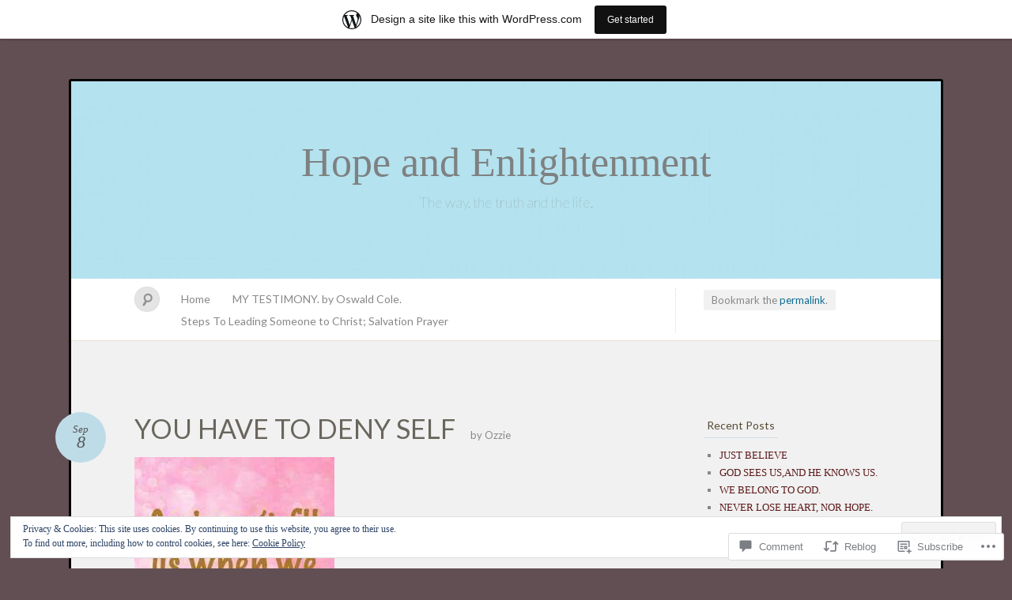

--- FILE ---
content_type: text/html; charset=UTF-8
request_url: https://hopeenlightenment.com/2019/09/08/deny-self/
body_size: 31074
content:
<!DOCTYPE html>
<!--[if IE 7]>
<html id="ie7" lang="en">
<![endif]-->
<!--[if IE 8]>
<html id="ie8" lang="en">
<![endif]-->
<!--[if !(IE 7) & !(IE 8)]><!-->
<html lang="en">
<!--<![endif]-->
<head>
<meta charset="UTF-8" />
<meta name="viewport" content="width=device-width" />
<title>YOU HAVE TO DENY SELF &laquo; Hope and Enlightenment</title>

<link rel="profile" href="http://gmpg.org/xfn/11" />
<link rel="pingback" href="https://hopeenlightenment.com/xmlrpc.php" />
<!--[if lt IE 9]>
<script src="https://s0.wp.com/wp-content/themes/pub/quintus/js/html5.js?m=1315596887i" type="text/javascript"></script>
<![endif]-->

<meta name='robots' content='max-image-preview:large' />

<!-- Async WordPress.com Remote Login -->
<script id="wpcom_remote_login_js">
var wpcom_remote_login_extra_auth = '';
function wpcom_remote_login_remove_dom_node_id( element_id ) {
	var dom_node = document.getElementById( element_id );
	if ( dom_node ) { dom_node.parentNode.removeChild( dom_node ); }
}
function wpcom_remote_login_remove_dom_node_classes( class_name ) {
	var dom_nodes = document.querySelectorAll( '.' + class_name );
	for ( var i = 0; i < dom_nodes.length; i++ ) {
		dom_nodes[ i ].parentNode.removeChild( dom_nodes[ i ] );
	}
}
function wpcom_remote_login_final_cleanup() {
	wpcom_remote_login_remove_dom_node_classes( "wpcom_remote_login_msg" );
	wpcom_remote_login_remove_dom_node_id( "wpcom_remote_login_key" );
	wpcom_remote_login_remove_dom_node_id( "wpcom_remote_login_validate" );
	wpcom_remote_login_remove_dom_node_id( "wpcom_remote_login_js" );
	wpcom_remote_login_remove_dom_node_id( "wpcom_request_access_iframe" );
	wpcom_remote_login_remove_dom_node_id( "wpcom_request_access_styles" );
}

// Watch for messages back from the remote login
window.addEventListener( "message", function( e ) {
	if ( e.origin === "https://r-login.wordpress.com" ) {
		var data = {};
		try {
			data = JSON.parse( e.data );
		} catch( e ) {
			wpcom_remote_login_final_cleanup();
			return;
		}

		if ( data.msg === 'LOGIN' ) {
			// Clean up the login check iframe
			wpcom_remote_login_remove_dom_node_id( "wpcom_remote_login_key" );

			var id_regex = new RegExp( /^[0-9]+$/ );
			var token_regex = new RegExp( /^.*|.*|.*$/ );
			if (
				token_regex.test( data.token )
				&& id_regex.test( data.wpcomid )
			) {
				// We have everything we need to ask for a login
				var script = document.createElement( "script" );
				script.setAttribute( "id", "wpcom_remote_login_validate" );
				script.src = '/remote-login.php?wpcom_remote_login=validate'
					+ '&wpcomid=' + data.wpcomid
					+ '&token=' + encodeURIComponent( data.token )
					+ '&host=' + window.location.protocol
					+ '//' + window.location.hostname
					+ '&postid=12046'
					+ '&is_singular=1';
				document.body.appendChild( script );
			}

			return;
		}

		// Safari ITP, not logged in, so redirect
		if ( data.msg === 'LOGIN-REDIRECT' ) {
			window.location = 'https://wordpress.com/log-in?redirect_to=' + window.location.href;
			return;
		}

		// Safari ITP, storage access failed, remove the request
		if ( data.msg === 'LOGIN-REMOVE' ) {
			var css_zap = 'html { -webkit-transition: margin-top 1s; transition: margin-top 1s; } /* 9001 */ html { margin-top: 0 !important; } * html body { margin-top: 0 !important; } @media screen and ( max-width: 782px ) { html { margin-top: 0 !important; } * html body { margin-top: 0 !important; } }';
			var style_zap = document.createElement( 'style' );
			style_zap.type = 'text/css';
			style_zap.appendChild( document.createTextNode( css_zap ) );
			document.body.appendChild( style_zap );

			var e = document.getElementById( 'wpcom_request_access_iframe' );
			e.parentNode.removeChild( e );

			document.cookie = 'wordpress_com_login_access=denied; path=/; max-age=31536000';

			return;
		}

		// Safari ITP
		if ( data.msg === 'REQUEST_ACCESS' ) {
			console.log( 'request access: safari' );

			// Check ITP iframe enable/disable knob
			if ( wpcom_remote_login_extra_auth !== 'safari_itp_iframe' ) {
				return;
			}

			// If we are in a "private window" there is no ITP.
			var private_window = false;
			try {
				var opendb = window.openDatabase( null, null, null, null );
			} catch( e ) {
				private_window = true;
			}

			if ( private_window ) {
				console.log( 'private window' );
				return;
			}

			var iframe = document.createElement( 'iframe' );
			iframe.id = 'wpcom_request_access_iframe';
			iframe.setAttribute( 'scrolling', 'no' );
			iframe.setAttribute( 'sandbox', 'allow-storage-access-by-user-activation allow-scripts allow-same-origin allow-top-navigation-by-user-activation' );
			iframe.src = 'https://r-login.wordpress.com/remote-login.php?wpcom_remote_login=request_access&origin=' + encodeURIComponent( data.origin ) + '&wpcomid=' + encodeURIComponent( data.wpcomid );

			var css = 'html { -webkit-transition: margin-top 1s; transition: margin-top 1s; } /* 9001 */ html { margin-top: 46px !important; } * html body { margin-top: 46px !important; } @media screen and ( max-width: 660px ) { html { margin-top: 71px !important; } * html body { margin-top: 71px !important; } #wpcom_request_access_iframe { display: block; height: 71px !important; } } #wpcom_request_access_iframe { border: 0px; height: 46px; position: fixed; top: 0; left: 0; width: 100%; min-width: 100%; z-index: 99999; background: #23282d; } ';

			var style = document.createElement( 'style' );
			style.type = 'text/css';
			style.id = 'wpcom_request_access_styles';
			style.appendChild( document.createTextNode( css ) );
			document.body.appendChild( style );

			document.body.appendChild( iframe );
		}

		if ( data.msg === 'DONE' ) {
			wpcom_remote_login_final_cleanup();
		}
	}
}, false );

// Inject the remote login iframe after the page has had a chance to load
// more critical resources
window.addEventListener( "DOMContentLoaded", function( e ) {
	var iframe = document.createElement( "iframe" );
	iframe.style.display = "none";
	iframe.setAttribute( "scrolling", "no" );
	iframe.setAttribute( "id", "wpcom_remote_login_key" );
	iframe.src = "https://r-login.wordpress.com/remote-login.php"
		+ "?wpcom_remote_login=key"
		+ "&origin=aHR0cHM6Ly9ob3BlZW5saWdodGVubWVudC5jb20%3D"
		+ "&wpcomid=19071592"
		+ "&time=" + Math.floor( Date.now() / 1000 );
	document.body.appendChild( iframe );
}, false );
</script>
<link rel='dns-prefetch' href='//s0.wp.com' />
<link rel='dns-prefetch' href='//widgets.wp.com' />
<link rel='dns-prefetch' href='//fonts-api.wp.com' />
<link rel="alternate" type="application/rss+xml" title="Hope and Enlightenment &raquo; Feed" href="https://hopeenlightenment.com/feed/" />
<link rel="alternate" type="application/rss+xml" title="Hope and Enlightenment &raquo; Comments Feed" href="https://hopeenlightenment.com/comments/feed/" />
<link rel="alternate" type="application/rss+xml" title="Hope and Enlightenment &raquo; YOU HAVE TO DENY&nbsp;SELF Comments Feed" href="https://hopeenlightenment.com/2019/09/08/deny-self/feed/" />
	<script type="text/javascript">
		/* <![CDATA[ */
		function addLoadEvent(func) {
			var oldonload = window.onload;
			if (typeof window.onload != 'function') {
				window.onload = func;
			} else {
				window.onload = function () {
					oldonload();
					func();
				}
			}
		}
		/* ]]> */
	</script>
	<link crossorigin='anonymous' rel='stylesheet' id='all-css-0-1' href='/_static/??-eJx9jdsOgkAMRH/[base64]&cssminify=yes' type='text/css' media='all' />
<style id='wp-emoji-styles-inline-css'>

	img.wp-smiley, img.emoji {
		display: inline !important;
		border: none !important;
		box-shadow: none !important;
		height: 1em !important;
		width: 1em !important;
		margin: 0 0.07em !important;
		vertical-align: -0.1em !important;
		background: none !important;
		padding: 0 !important;
	}
/*# sourceURL=wp-emoji-styles-inline-css */
</style>
<link crossorigin='anonymous' rel='stylesheet' id='all-css-2-1' href='/wp-content/plugins/gutenberg-core/v22.2.0/build/styles/block-library/style.css?m=1764855221i&cssminify=yes' type='text/css' media='all' />
<style id='wp-block-library-inline-css'>
.has-text-align-justify {
	text-align:justify;
}
.has-text-align-justify{text-align:justify;}

/*# sourceURL=wp-block-library-inline-css */
</style><style id='global-styles-inline-css'>
:root{--wp--preset--aspect-ratio--square: 1;--wp--preset--aspect-ratio--4-3: 4/3;--wp--preset--aspect-ratio--3-4: 3/4;--wp--preset--aspect-ratio--3-2: 3/2;--wp--preset--aspect-ratio--2-3: 2/3;--wp--preset--aspect-ratio--16-9: 16/9;--wp--preset--aspect-ratio--9-16: 9/16;--wp--preset--color--black: #000000;--wp--preset--color--cyan-bluish-gray: #abb8c3;--wp--preset--color--white: #ffffff;--wp--preset--color--pale-pink: #f78da7;--wp--preset--color--vivid-red: #cf2e2e;--wp--preset--color--luminous-vivid-orange: #ff6900;--wp--preset--color--luminous-vivid-amber: #fcb900;--wp--preset--color--light-green-cyan: #7bdcb5;--wp--preset--color--vivid-green-cyan: #00d084;--wp--preset--color--pale-cyan-blue: #8ed1fc;--wp--preset--color--vivid-cyan-blue: #0693e3;--wp--preset--color--vivid-purple: #9b51e0;--wp--preset--gradient--vivid-cyan-blue-to-vivid-purple: linear-gradient(135deg,rgb(6,147,227) 0%,rgb(155,81,224) 100%);--wp--preset--gradient--light-green-cyan-to-vivid-green-cyan: linear-gradient(135deg,rgb(122,220,180) 0%,rgb(0,208,130) 100%);--wp--preset--gradient--luminous-vivid-amber-to-luminous-vivid-orange: linear-gradient(135deg,rgb(252,185,0) 0%,rgb(255,105,0) 100%);--wp--preset--gradient--luminous-vivid-orange-to-vivid-red: linear-gradient(135deg,rgb(255,105,0) 0%,rgb(207,46,46) 100%);--wp--preset--gradient--very-light-gray-to-cyan-bluish-gray: linear-gradient(135deg,rgb(238,238,238) 0%,rgb(169,184,195) 100%);--wp--preset--gradient--cool-to-warm-spectrum: linear-gradient(135deg,rgb(74,234,220) 0%,rgb(151,120,209) 20%,rgb(207,42,186) 40%,rgb(238,44,130) 60%,rgb(251,105,98) 80%,rgb(254,248,76) 100%);--wp--preset--gradient--blush-light-purple: linear-gradient(135deg,rgb(255,206,236) 0%,rgb(152,150,240) 100%);--wp--preset--gradient--blush-bordeaux: linear-gradient(135deg,rgb(254,205,165) 0%,rgb(254,45,45) 50%,rgb(107,0,62) 100%);--wp--preset--gradient--luminous-dusk: linear-gradient(135deg,rgb(255,203,112) 0%,rgb(199,81,192) 50%,rgb(65,88,208) 100%);--wp--preset--gradient--pale-ocean: linear-gradient(135deg,rgb(255,245,203) 0%,rgb(182,227,212) 50%,rgb(51,167,181) 100%);--wp--preset--gradient--electric-grass: linear-gradient(135deg,rgb(202,248,128) 0%,rgb(113,206,126) 100%);--wp--preset--gradient--midnight: linear-gradient(135deg,rgb(2,3,129) 0%,rgb(40,116,252) 100%);--wp--preset--font-size--small: 13px;--wp--preset--font-size--medium: 20px;--wp--preset--font-size--large: 36px;--wp--preset--font-size--x-large: 42px;--wp--preset--font-family--albert-sans: 'Albert Sans', sans-serif;--wp--preset--font-family--alegreya: Alegreya, serif;--wp--preset--font-family--arvo: Arvo, serif;--wp--preset--font-family--bodoni-moda: 'Bodoni Moda', serif;--wp--preset--font-family--bricolage-grotesque: 'Bricolage Grotesque', sans-serif;--wp--preset--font-family--cabin: Cabin, sans-serif;--wp--preset--font-family--chivo: Chivo, sans-serif;--wp--preset--font-family--commissioner: Commissioner, sans-serif;--wp--preset--font-family--cormorant: Cormorant, serif;--wp--preset--font-family--courier-prime: 'Courier Prime', monospace;--wp--preset--font-family--crimson-pro: 'Crimson Pro', serif;--wp--preset--font-family--dm-mono: 'DM Mono', monospace;--wp--preset--font-family--dm-sans: 'DM Sans', sans-serif;--wp--preset--font-family--dm-serif-display: 'DM Serif Display', serif;--wp--preset--font-family--domine: Domine, serif;--wp--preset--font-family--eb-garamond: 'EB Garamond', serif;--wp--preset--font-family--epilogue: Epilogue, sans-serif;--wp--preset--font-family--fahkwang: Fahkwang, sans-serif;--wp--preset--font-family--figtree: Figtree, sans-serif;--wp--preset--font-family--fira-sans: 'Fira Sans', sans-serif;--wp--preset--font-family--fjalla-one: 'Fjalla One', sans-serif;--wp--preset--font-family--fraunces: Fraunces, serif;--wp--preset--font-family--gabarito: Gabarito, system-ui;--wp--preset--font-family--ibm-plex-mono: 'IBM Plex Mono', monospace;--wp--preset--font-family--ibm-plex-sans: 'IBM Plex Sans', sans-serif;--wp--preset--font-family--ibarra-real-nova: 'Ibarra Real Nova', serif;--wp--preset--font-family--instrument-serif: 'Instrument Serif', serif;--wp--preset--font-family--inter: Inter, sans-serif;--wp--preset--font-family--josefin-sans: 'Josefin Sans', sans-serif;--wp--preset--font-family--jost: Jost, sans-serif;--wp--preset--font-family--libre-baskerville: 'Libre Baskerville', serif;--wp--preset--font-family--libre-franklin: 'Libre Franklin', sans-serif;--wp--preset--font-family--literata: Literata, serif;--wp--preset--font-family--lora: Lora, serif;--wp--preset--font-family--merriweather: Merriweather, serif;--wp--preset--font-family--montserrat: Montserrat, sans-serif;--wp--preset--font-family--newsreader: Newsreader, serif;--wp--preset--font-family--noto-sans-mono: 'Noto Sans Mono', sans-serif;--wp--preset--font-family--nunito: Nunito, sans-serif;--wp--preset--font-family--open-sans: 'Open Sans', sans-serif;--wp--preset--font-family--overpass: Overpass, sans-serif;--wp--preset--font-family--pt-serif: 'PT Serif', serif;--wp--preset--font-family--petrona: Petrona, serif;--wp--preset--font-family--piazzolla: Piazzolla, serif;--wp--preset--font-family--playfair-display: 'Playfair Display', serif;--wp--preset--font-family--plus-jakarta-sans: 'Plus Jakarta Sans', sans-serif;--wp--preset--font-family--poppins: Poppins, sans-serif;--wp--preset--font-family--raleway: Raleway, sans-serif;--wp--preset--font-family--roboto: Roboto, sans-serif;--wp--preset--font-family--roboto-slab: 'Roboto Slab', serif;--wp--preset--font-family--rubik: Rubik, sans-serif;--wp--preset--font-family--rufina: Rufina, serif;--wp--preset--font-family--sora: Sora, sans-serif;--wp--preset--font-family--source-sans-3: 'Source Sans 3', sans-serif;--wp--preset--font-family--source-serif-4: 'Source Serif 4', serif;--wp--preset--font-family--space-mono: 'Space Mono', monospace;--wp--preset--font-family--syne: Syne, sans-serif;--wp--preset--font-family--texturina: Texturina, serif;--wp--preset--font-family--urbanist: Urbanist, sans-serif;--wp--preset--font-family--work-sans: 'Work Sans', sans-serif;--wp--preset--spacing--20: 0.44rem;--wp--preset--spacing--30: 0.67rem;--wp--preset--spacing--40: 1rem;--wp--preset--spacing--50: 1.5rem;--wp--preset--spacing--60: 2.25rem;--wp--preset--spacing--70: 3.38rem;--wp--preset--spacing--80: 5.06rem;--wp--preset--shadow--natural: 6px 6px 9px rgba(0, 0, 0, 0.2);--wp--preset--shadow--deep: 12px 12px 50px rgba(0, 0, 0, 0.4);--wp--preset--shadow--sharp: 6px 6px 0px rgba(0, 0, 0, 0.2);--wp--preset--shadow--outlined: 6px 6px 0px -3px rgb(255, 255, 255), 6px 6px rgb(0, 0, 0);--wp--preset--shadow--crisp: 6px 6px 0px rgb(0, 0, 0);}:where(.is-layout-flex){gap: 0.5em;}:where(.is-layout-grid){gap: 0.5em;}body .is-layout-flex{display: flex;}.is-layout-flex{flex-wrap: wrap;align-items: center;}.is-layout-flex > :is(*, div){margin: 0;}body .is-layout-grid{display: grid;}.is-layout-grid > :is(*, div){margin: 0;}:where(.wp-block-columns.is-layout-flex){gap: 2em;}:where(.wp-block-columns.is-layout-grid){gap: 2em;}:where(.wp-block-post-template.is-layout-flex){gap: 1.25em;}:where(.wp-block-post-template.is-layout-grid){gap: 1.25em;}.has-black-color{color: var(--wp--preset--color--black) !important;}.has-cyan-bluish-gray-color{color: var(--wp--preset--color--cyan-bluish-gray) !important;}.has-white-color{color: var(--wp--preset--color--white) !important;}.has-pale-pink-color{color: var(--wp--preset--color--pale-pink) !important;}.has-vivid-red-color{color: var(--wp--preset--color--vivid-red) !important;}.has-luminous-vivid-orange-color{color: var(--wp--preset--color--luminous-vivid-orange) !important;}.has-luminous-vivid-amber-color{color: var(--wp--preset--color--luminous-vivid-amber) !important;}.has-light-green-cyan-color{color: var(--wp--preset--color--light-green-cyan) !important;}.has-vivid-green-cyan-color{color: var(--wp--preset--color--vivid-green-cyan) !important;}.has-pale-cyan-blue-color{color: var(--wp--preset--color--pale-cyan-blue) !important;}.has-vivid-cyan-blue-color{color: var(--wp--preset--color--vivid-cyan-blue) !important;}.has-vivid-purple-color{color: var(--wp--preset--color--vivid-purple) !important;}.has-black-background-color{background-color: var(--wp--preset--color--black) !important;}.has-cyan-bluish-gray-background-color{background-color: var(--wp--preset--color--cyan-bluish-gray) !important;}.has-white-background-color{background-color: var(--wp--preset--color--white) !important;}.has-pale-pink-background-color{background-color: var(--wp--preset--color--pale-pink) !important;}.has-vivid-red-background-color{background-color: var(--wp--preset--color--vivid-red) !important;}.has-luminous-vivid-orange-background-color{background-color: var(--wp--preset--color--luminous-vivid-orange) !important;}.has-luminous-vivid-amber-background-color{background-color: var(--wp--preset--color--luminous-vivid-amber) !important;}.has-light-green-cyan-background-color{background-color: var(--wp--preset--color--light-green-cyan) !important;}.has-vivid-green-cyan-background-color{background-color: var(--wp--preset--color--vivid-green-cyan) !important;}.has-pale-cyan-blue-background-color{background-color: var(--wp--preset--color--pale-cyan-blue) !important;}.has-vivid-cyan-blue-background-color{background-color: var(--wp--preset--color--vivid-cyan-blue) !important;}.has-vivid-purple-background-color{background-color: var(--wp--preset--color--vivid-purple) !important;}.has-black-border-color{border-color: var(--wp--preset--color--black) !important;}.has-cyan-bluish-gray-border-color{border-color: var(--wp--preset--color--cyan-bluish-gray) !important;}.has-white-border-color{border-color: var(--wp--preset--color--white) !important;}.has-pale-pink-border-color{border-color: var(--wp--preset--color--pale-pink) !important;}.has-vivid-red-border-color{border-color: var(--wp--preset--color--vivid-red) !important;}.has-luminous-vivid-orange-border-color{border-color: var(--wp--preset--color--luminous-vivid-orange) !important;}.has-luminous-vivid-amber-border-color{border-color: var(--wp--preset--color--luminous-vivid-amber) !important;}.has-light-green-cyan-border-color{border-color: var(--wp--preset--color--light-green-cyan) !important;}.has-vivid-green-cyan-border-color{border-color: var(--wp--preset--color--vivid-green-cyan) !important;}.has-pale-cyan-blue-border-color{border-color: var(--wp--preset--color--pale-cyan-blue) !important;}.has-vivid-cyan-blue-border-color{border-color: var(--wp--preset--color--vivid-cyan-blue) !important;}.has-vivid-purple-border-color{border-color: var(--wp--preset--color--vivid-purple) !important;}.has-vivid-cyan-blue-to-vivid-purple-gradient-background{background: var(--wp--preset--gradient--vivid-cyan-blue-to-vivid-purple) !important;}.has-light-green-cyan-to-vivid-green-cyan-gradient-background{background: var(--wp--preset--gradient--light-green-cyan-to-vivid-green-cyan) !important;}.has-luminous-vivid-amber-to-luminous-vivid-orange-gradient-background{background: var(--wp--preset--gradient--luminous-vivid-amber-to-luminous-vivid-orange) !important;}.has-luminous-vivid-orange-to-vivid-red-gradient-background{background: var(--wp--preset--gradient--luminous-vivid-orange-to-vivid-red) !important;}.has-very-light-gray-to-cyan-bluish-gray-gradient-background{background: var(--wp--preset--gradient--very-light-gray-to-cyan-bluish-gray) !important;}.has-cool-to-warm-spectrum-gradient-background{background: var(--wp--preset--gradient--cool-to-warm-spectrum) !important;}.has-blush-light-purple-gradient-background{background: var(--wp--preset--gradient--blush-light-purple) !important;}.has-blush-bordeaux-gradient-background{background: var(--wp--preset--gradient--blush-bordeaux) !important;}.has-luminous-dusk-gradient-background{background: var(--wp--preset--gradient--luminous-dusk) !important;}.has-pale-ocean-gradient-background{background: var(--wp--preset--gradient--pale-ocean) !important;}.has-electric-grass-gradient-background{background: var(--wp--preset--gradient--electric-grass) !important;}.has-midnight-gradient-background{background: var(--wp--preset--gradient--midnight) !important;}.has-small-font-size{font-size: var(--wp--preset--font-size--small) !important;}.has-medium-font-size{font-size: var(--wp--preset--font-size--medium) !important;}.has-large-font-size{font-size: var(--wp--preset--font-size--large) !important;}.has-x-large-font-size{font-size: var(--wp--preset--font-size--x-large) !important;}.has-albert-sans-font-family{font-family: var(--wp--preset--font-family--albert-sans) !important;}.has-alegreya-font-family{font-family: var(--wp--preset--font-family--alegreya) !important;}.has-arvo-font-family{font-family: var(--wp--preset--font-family--arvo) !important;}.has-bodoni-moda-font-family{font-family: var(--wp--preset--font-family--bodoni-moda) !important;}.has-bricolage-grotesque-font-family{font-family: var(--wp--preset--font-family--bricolage-grotesque) !important;}.has-cabin-font-family{font-family: var(--wp--preset--font-family--cabin) !important;}.has-chivo-font-family{font-family: var(--wp--preset--font-family--chivo) !important;}.has-commissioner-font-family{font-family: var(--wp--preset--font-family--commissioner) !important;}.has-cormorant-font-family{font-family: var(--wp--preset--font-family--cormorant) !important;}.has-courier-prime-font-family{font-family: var(--wp--preset--font-family--courier-prime) !important;}.has-crimson-pro-font-family{font-family: var(--wp--preset--font-family--crimson-pro) !important;}.has-dm-mono-font-family{font-family: var(--wp--preset--font-family--dm-mono) !important;}.has-dm-sans-font-family{font-family: var(--wp--preset--font-family--dm-sans) !important;}.has-dm-serif-display-font-family{font-family: var(--wp--preset--font-family--dm-serif-display) !important;}.has-domine-font-family{font-family: var(--wp--preset--font-family--domine) !important;}.has-eb-garamond-font-family{font-family: var(--wp--preset--font-family--eb-garamond) !important;}.has-epilogue-font-family{font-family: var(--wp--preset--font-family--epilogue) !important;}.has-fahkwang-font-family{font-family: var(--wp--preset--font-family--fahkwang) !important;}.has-figtree-font-family{font-family: var(--wp--preset--font-family--figtree) !important;}.has-fira-sans-font-family{font-family: var(--wp--preset--font-family--fira-sans) !important;}.has-fjalla-one-font-family{font-family: var(--wp--preset--font-family--fjalla-one) !important;}.has-fraunces-font-family{font-family: var(--wp--preset--font-family--fraunces) !important;}.has-gabarito-font-family{font-family: var(--wp--preset--font-family--gabarito) !important;}.has-ibm-plex-mono-font-family{font-family: var(--wp--preset--font-family--ibm-plex-mono) !important;}.has-ibm-plex-sans-font-family{font-family: var(--wp--preset--font-family--ibm-plex-sans) !important;}.has-ibarra-real-nova-font-family{font-family: var(--wp--preset--font-family--ibarra-real-nova) !important;}.has-instrument-serif-font-family{font-family: var(--wp--preset--font-family--instrument-serif) !important;}.has-inter-font-family{font-family: var(--wp--preset--font-family--inter) !important;}.has-josefin-sans-font-family{font-family: var(--wp--preset--font-family--josefin-sans) !important;}.has-jost-font-family{font-family: var(--wp--preset--font-family--jost) !important;}.has-libre-baskerville-font-family{font-family: var(--wp--preset--font-family--libre-baskerville) !important;}.has-libre-franklin-font-family{font-family: var(--wp--preset--font-family--libre-franklin) !important;}.has-literata-font-family{font-family: var(--wp--preset--font-family--literata) !important;}.has-lora-font-family{font-family: var(--wp--preset--font-family--lora) !important;}.has-merriweather-font-family{font-family: var(--wp--preset--font-family--merriweather) !important;}.has-montserrat-font-family{font-family: var(--wp--preset--font-family--montserrat) !important;}.has-newsreader-font-family{font-family: var(--wp--preset--font-family--newsreader) !important;}.has-noto-sans-mono-font-family{font-family: var(--wp--preset--font-family--noto-sans-mono) !important;}.has-nunito-font-family{font-family: var(--wp--preset--font-family--nunito) !important;}.has-open-sans-font-family{font-family: var(--wp--preset--font-family--open-sans) !important;}.has-overpass-font-family{font-family: var(--wp--preset--font-family--overpass) !important;}.has-pt-serif-font-family{font-family: var(--wp--preset--font-family--pt-serif) !important;}.has-petrona-font-family{font-family: var(--wp--preset--font-family--petrona) !important;}.has-piazzolla-font-family{font-family: var(--wp--preset--font-family--piazzolla) !important;}.has-playfair-display-font-family{font-family: var(--wp--preset--font-family--playfair-display) !important;}.has-plus-jakarta-sans-font-family{font-family: var(--wp--preset--font-family--plus-jakarta-sans) !important;}.has-poppins-font-family{font-family: var(--wp--preset--font-family--poppins) !important;}.has-raleway-font-family{font-family: var(--wp--preset--font-family--raleway) !important;}.has-roboto-font-family{font-family: var(--wp--preset--font-family--roboto) !important;}.has-roboto-slab-font-family{font-family: var(--wp--preset--font-family--roboto-slab) !important;}.has-rubik-font-family{font-family: var(--wp--preset--font-family--rubik) !important;}.has-rufina-font-family{font-family: var(--wp--preset--font-family--rufina) !important;}.has-sora-font-family{font-family: var(--wp--preset--font-family--sora) !important;}.has-source-sans-3-font-family{font-family: var(--wp--preset--font-family--source-sans-3) !important;}.has-source-serif-4-font-family{font-family: var(--wp--preset--font-family--source-serif-4) !important;}.has-space-mono-font-family{font-family: var(--wp--preset--font-family--space-mono) !important;}.has-syne-font-family{font-family: var(--wp--preset--font-family--syne) !important;}.has-texturina-font-family{font-family: var(--wp--preset--font-family--texturina) !important;}.has-urbanist-font-family{font-family: var(--wp--preset--font-family--urbanist) !important;}.has-work-sans-font-family{font-family: var(--wp--preset--font-family--work-sans) !important;}
/*# sourceURL=global-styles-inline-css */
</style>

<style id='classic-theme-styles-inline-css'>
/*! This file is auto-generated */
.wp-block-button__link{color:#fff;background-color:#32373c;border-radius:9999px;box-shadow:none;text-decoration:none;padding:calc(.667em + 2px) calc(1.333em + 2px);font-size:1.125em}.wp-block-file__button{background:#32373c;color:#fff;text-decoration:none}
/*# sourceURL=/wp-includes/css/classic-themes.min.css */
</style>
<link crossorigin='anonymous' rel='stylesheet' id='all-css-4-1' href='/_static/??-eJx9jkEOwjAMBD9EcMqBckE8BSWpBSl1EsVO+/26qrgA4mLJuzv2wlJMyEkwCVAzZWqPmBhCrqg6FSegCcIhOpyQNHYMzAf4jS1FGeN9qchsdFJsZOSpIP/jRpTiwsuotJ/YDaCc09u8z5iGXME1yeREYvjCgGsA3+I0wIzV62sVt878uW9lbnTt+rO1p76zl3EFmp5j4Q==&cssminify=yes' type='text/css' media='all' />
<link rel='stylesheet' id='verbum-gutenberg-css-css' href='https://widgets.wp.com/verbum-block-editor/block-editor.css?ver=1738686361' media='all' />
<link crossorigin='anonymous' rel='stylesheet' id='all-css-6-1' href='/wp-content/themes/pub/quintus/style.css?m=1741693338i&cssminify=yes' type='text/css' media='all' />
<link rel='stylesheet' id='lato-css' href='https://fonts-api.wp.com/css?family=Lato%3A100%2C400%2C700&#038;v2&#038;subset=latin%2Clatin-ext&#038;ver=6.9-RC2-61304' media='all' />
<link crossorigin='anonymous' rel='stylesheet' id='all-css-8-1' href='/_static/??-eJzTLy/QTc7PK0nNK9HPLdUtyClNz8wr1i9KTcrJTwcy0/WTi5G5ekCujj52Temp+bo5+cmJJZn5eSgc3bScxMwikFb7XFtDE1NLExMLc0OTLACohS2q&cssminify=yes' type='text/css' media='all' />
<link crossorigin='anonymous' rel='stylesheet' id='print-css-9-1' href='/wp-content/mu-plugins/global-print/global-print.css?m=1465851035i&cssminify=yes' type='text/css' media='print' />
<style id='jetpack-global-styles-frontend-style-inline-css'>
:root { --font-headings: unset; --font-base: unset; --font-headings-default: -apple-system,BlinkMacSystemFont,"Segoe UI",Roboto,Oxygen-Sans,Ubuntu,Cantarell,"Helvetica Neue",sans-serif; --font-base-default: -apple-system,BlinkMacSystemFont,"Segoe UI",Roboto,Oxygen-Sans,Ubuntu,Cantarell,"Helvetica Neue",sans-serif;}
/*# sourceURL=jetpack-global-styles-frontend-style-inline-css */
</style>
<link crossorigin='anonymous' rel='stylesheet' id='all-css-12-1' href='/_static/??-eJyNjcEKwjAQRH/IuFRT6kX8FNkmS5K6yQY3Qfx7bfEiXrwM82B4A49qnJRGpUHupnIPqSgs1Cq624chi6zhO5OCRryTR++fW00l7J3qDv43XVNxoOISsmEJol/wY2uR8vs3WggsM/I6uOTzMI3Hw8lOg11eUT1JKA==&cssminify=yes' type='text/css' media='all' />
<script type="text/javascript" id="jetpack_related-posts-js-extra">
/* <![CDATA[ */
var related_posts_js_options = {"post_heading":"h4"};
//# sourceURL=jetpack_related-posts-js-extra
/* ]]> */
</script>
<script type="text/javascript" id="wpcom-actionbar-placeholder-js-extra">
/* <![CDATA[ */
var actionbardata = {"siteID":"19071592","postID":"12046","siteURL":"https://hopeenlightenment.com","xhrURL":"https://hopeenlightenment.com/wp-admin/admin-ajax.php","nonce":"8a5ce914b8","isLoggedIn":"","statusMessage":"","subsEmailDefault":"instantly","proxyScriptUrl":"https://s0.wp.com/wp-content/js/wpcom-proxy-request.js?m=1513050504i&amp;ver=20211021","shortlink":"https://wp.me/p1i1ok-38i","i18n":{"followedText":"New posts from this site will now appear in your \u003Ca href=\"https://wordpress.com/reader\"\u003EReader\u003C/a\u003E","foldBar":"Collapse this bar","unfoldBar":"Expand this bar","shortLinkCopied":"Shortlink copied to clipboard."}};
//# sourceURL=wpcom-actionbar-placeholder-js-extra
/* ]]> */
</script>
<script type="text/javascript" id="jetpack-mu-wpcom-settings-js-before">
/* <![CDATA[ */
var JETPACK_MU_WPCOM_SETTINGS = {"assetsUrl":"https://s0.wp.com/wp-content/mu-plugins/jetpack-mu-wpcom-plugin/moon/jetpack_vendor/automattic/jetpack-mu-wpcom/src/build/"};
//# sourceURL=jetpack-mu-wpcom-settings-js-before
/* ]]> */
</script>
<script crossorigin='anonymous' type='text/javascript'  src='/_static/??-eJxdjd0KwjAMhV/ILHNQvRIfRbq2jNY2CU236du7gYh6dfg4f7gKOKYWqGGZQfI8RVJMoYl19zdjYSa8RXI4zjF7rCHbFjwIa9Nf6kqkLukBv4bTlskNpPLj+e+NmafP7crVW6/gslUNuhddEVyGXYCYYPJSt4lruRzPxvT9aRhMegHKMEgx'></script>
<script type="text/javascript" id="rlt-proxy-js-after">
/* <![CDATA[ */
	rltInitialize( {"token":null,"iframeOrigins":["https:\/\/widgets.wp.com"]} );
//# sourceURL=rlt-proxy-js-after
/* ]]> */
</script>
<link rel="EditURI" type="application/rsd+xml" title="RSD" href="https://ozziecc.wordpress.com/xmlrpc.php?rsd" />
<meta name="generator" content="WordPress.com" />
<link rel="canonical" href="https://hopeenlightenment.com/2019/09/08/deny-self/" />
<link rel='shortlink' href='https://wp.me/p1i1ok-38i' />
<link rel="alternate" type="application/json+oembed" href="https://public-api.wordpress.com/oembed/?format=json&amp;url=https%3A%2F%2Fhopeenlightenment.com%2F2019%2F09%2F08%2Fdeny-self%2F&amp;for=wpcom-auto-discovery" /><link rel="alternate" type="application/xml+oembed" href="https://public-api.wordpress.com/oembed/?format=xml&amp;url=https%3A%2F%2Fhopeenlightenment.com%2F2019%2F09%2F08%2Fdeny-self%2F&amp;for=wpcom-auto-discovery" />
<!-- Jetpack Open Graph Tags -->
<meta property="og:type" content="article" />
<meta property="og:title" content="YOU HAVE TO DENY SELF" />
<meta property="og:url" content="https://hopeenlightenment.com/2019/09/08/deny-self/" />
<meta property="og:description" content="&#8220;Let this mind be in you which was also in Christ Jesus, who, being in the form of God, did not consider it robbery to be equal with God, but made Himself of no reputation, taking the form of…" />
<meta property="article:published_time" content="2019-09-09T00:56:10+00:00" />
<meta property="article:modified_time" content="2019-09-09T07:09:57+00:00" />
<meta property="og:site_name" content="Hope and Enlightenment" />
<meta property="og:image" content="https://hopeenlightenment.com/wp-content/uploads/2019/09/facebook_1567952766744.jpg" />
<meta property="og:image:width" content="253" />
<meta property="og:image:height" content="372" />
<meta property="og:image:alt" content="" />
<meta property="og:locale" content="en_US" />
<meta property="article:publisher" content="https://www.facebook.com/WordPresscom" />
<meta name="twitter:creator" content="@Ozzie_T" />
<meta name="twitter:text:title" content="YOU HAVE TO DENY&nbsp;SELF" />
<meta name="twitter:image" content="https://hopeenlightenment.com/wp-content/uploads/2019/09/facebook_1567952766744.jpg?w=144" />
<meta name="twitter:card" content="summary" />

<!-- End Jetpack Open Graph Tags -->
<link rel="shortcut icon" type="image/x-icon" href="https://secure.gravatar.com/blavatar/be55da2b07a47f854e25d54beacb511ee98d75e8857136a3b01ad723a96d4991?s=32" sizes="16x16" />
<link rel="icon" type="image/x-icon" href="https://secure.gravatar.com/blavatar/be55da2b07a47f854e25d54beacb511ee98d75e8857136a3b01ad723a96d4991?s=32" sizes="16x16" />
<link rel="apple-touch-icon" href="https://secure.gravatar.com/blavatar/be55da2b07a47f854e25d54beacb511ee98d75e8857136a3b01ad723a96d4991?s=114" />
<link rel='openid.server' href='https://hopeenlightenment.com/?openidserver=1' />
<link rel='openid.delegate' href='https://hopeenlightenment.com/' />
<link rel="search" type="application/opensearchdescription+xml" href="https://hopeenlightenment.com/osd.xml" title="Hope and Enlightenment" />
<link rel="search" type="application/opensearchdescription+xml" href="https://s1.wp.com/opensearch.xml" title="WordPress.com" />
<meta name="theme-color" content="#624F53" />
		<style type="text/css">
		body {
			background-image: none;
		}
		</style>
	<meta name="description" content="&quot;Let this mind be in you which was also in Christ Jesus, who, being in the form of God, did not consider it robbery to be equal with God, but made Himself of no reputation, taking the form of a bondservant, and &nbsp;coming in the likeness of men. And being found in appearance as a&hellip;" />
	<style type="text/css">
		.blog-header {
			background: #181818 url(https://hopeenlightenment.com/wp-content/uploads/2012/07/cropped-lightskyblue.jpg) no-repeat top center !important;
			text-align: center;
		}
		.blog-header .site-branding {
			background: url(https://s0.wp.com/wp-content/themes/pub/quintus/images/header.jpg) repeat;
			-moz-border-radius: 3px;
			border-radius: 3px;
			display: inline-block;
			margin: 0 auto;
			padding: 0 40px;
		}
		#site-title, #site-description {
			display: block;
		}
		#site-title a:hover {
			border-top-color: transparent;
		}
				.blog-header .site-branding {
			background: none;
		}
		#site-description {
			font-weight: 300;
		}
			</style>

		<style type="text/css">
			#site-title a,
		#site-description {
			color: #7e8181		}
		</style>
	<style type="text/css" id="custom-background-css">
body.custom-background { background-color: #624F53; }
</style>
			<script type="text/javascript">

			window.doNotSellCallback = function() {

				var linkElements = [
					'a[href="https://wordpress.com/?ref=footer_blog"]',
					'a[href="https://wordpress.com/?ref=footer_website"]',
					'a[href="https://wordpress.com/?ref=vertical_footer"]',
					'a[href^="https://wordpress.com/?ref=footer_segment_"]',
				].join(',');

				var dnsLink = document.createElement( 'a' );
				dnsLink.href = 'https://wordpress.com/advertising-program-optout/';
				dnsLink.classList.add( 'do-not-sell-link' );
				dnsLink.rel = 'nofollow';
				dnsLink.style.marginLeft = '0.5em';
				dnsLink.textContent = 'Do Not Sell or Share My Personal Information';

				var creditLinks = document.querySelectorAll( linkElements );

				if ( 0 === creditLinks.length ) {
					return false;
				}

				Array.prototype.forEach.call( creditLinks, function( el ) {
					el.insertAdjacentElement( 'afterend', dnsLink );
				});

				return true;
			};

		</script>
		<style type="text/css" id="custom-colors-css">.content article {
	background-image: none;
}
#page { background-color: #f1f1f1;}
.blog-footer a { color: #565656;}
#access { background-color: #fff;}
#content nav div a { color: #232323;}
footer.entry-meta .comments-link a { fg1: #fff;}
.entry-meta .entry-date { color: #565656;}
.blog-footer { color: #565656;}
body { background: #624F53;}
footer.entry-meta { border-color: #A2BDCE;}
footer.entry-meta { border-color: rgba( 162, 189, 206, 0.4 );}
.widget .widget-title { border-color: #A2BDCE;}
.widget .widget-title { border-color: rgba( 162, 189, 206, 0.4 );}
#access .menu { border-color: #A2BDCE;}
#access .menu { border-color: rgba( 162, 189, 206, 0.5 );}
#content nav div a { background-color: #A2BDCE;}
#content nav div a { border-color: #80A5BC;}
#content nav div a:hover { background-color: #5E8DAA;}
#content nav div a:hover { border-color: #49728C;}
footer.entry-meta .comments-link a { background-color: #A2BDCE;}
footer.entry-meta .comments-link a:hover { background-color: #80A5BC;}
#respond label { background-color: #A2BDCE;}
#wp-calendar tbody td { background-color: #A2BDCE;}
.entry-meta .entry-date { background-color: #BEDCE7;}
.blog-footer { background-color: #BEDCE7;}
.page-link a { background-color: #BEDCE7;}
.page-link a:hover { background-color: #75B4CC;}
.content .page-link a { color: #112C35;}
#wp-calendar tbody #today { background-color: #BEDCE7;}
.widget_authors img + strong { background-color: #BEDCE7;}
.content a { color: #0C6B91;}
.entry-meta .entry-date:hover { color: #26ADE4;}
.image-attachment .entry-content .entry-attachment { background-color: #26ADE4;}
.wp-caption { background-color: #26ADE4;}
#comments #comments-title em:before { color: #26ADE4;}
#comments #comments-title em:after { color: #26ADE4;}
.widget_authors a:hover strong { color: #26ADE4;}
.entry-title, .entry-title a { color: #69665D;}
.widget_authors img + strong { color: #C8C5C0;}
.widget_authors a:hover strong { background-color: #C8C5C0;}
</style>
<script type="text/javascript">
	window.google_analytics_uacct = "UA-52447-2";
</script>

<script type="text/javascript">
	var _gaq = _gaq || [];
	_gaq.push(['_setAccount', 'UA-52447-2']);
	_gaq.push(['_gat._anonymizeIp']);
	_gaq.push(['_setDomainName', 'none']);
	_gaq.push(['_setAllowLinker', true]);
	_gaq.push(['_initData']);
	_gaq.push(['_trackPageview']);

	(function() {
		var ga = document.createElement('script'); ga.type = 'text/javascript'; ga.async = true;
		ga.src = ('https:' == document.location.protocol ? 'https://ssl' : 'http://www') + '.google-analytics.com/ga.js';
		(document.getElementsByTagName('head')[0] || document.getElementsByTagName('body')[0]).appendChild(ga);
	})();
</script>
<link crossorigin='anonymous' rel='stylesheet' id='all-css-0-3' href='/_static/??-eJyVjkEKwkAMRS9kG2rR4kI8irTpIGknyTCZ0OtXsRXc6fJ9Ho8PS6pQpQQpwF6l6A8SgymU1OO8MbCqwJ0EYYiKs4EtlEKu0ewAvxdYR4/BAPusbiF+pH34N/i+5BRHMB8MM6VC+pS/qGaSV/nG16Y7tZfu3DbHaQXdH15M&cssminify=yes' type='text/css' media='all' />
</head>

<body class="wp-singular post-template-default single single-post postid-12046 single-format-standard custom-background wp-theme-pubquintus customizer-styles-applied color-default jetpack-reblog-enabled has-marketing-bar has-marketing-bar-theme-quintus">

<div id="page" class="hfeed">
		<header class="blog-header" role="banner">
		<div class="site-branding">
			<h1 id="site-title"><a href="https://hopeenlightenment.com/" title="Hope and Enlightenment" rel="home">Hope and Enlightenment</a></h1>
			<h2 id="site-description">The way, the truth and the life.</h2>
		</div>
	</header>

	<nav id="access" role="navigation">
		<form method="get" id="searchform" action="https://hopeenlightenment.com/">
	<input type="text" class="field" name="s" id="s" placeholder="Search" />
	<label for="s" class="assistive-text">Search</label>
	<input type="submit" class="submit" name="submit" id="searchsubmit" value="Search" />
</form>		<div class="menu"><ul>
<li ><a href="https://hopeenlightenment.com/">Home</a></li><li class="page_item page-item-2"><a href="https://hopeenlightenment.com/about/">MY TESTIMONY. by Oswald&nbsp;Cole.</a></li>
<li class="page_item page-item-214"><a href="https://hopeenlightenment.com/steps-to-leading-someone-to-christ-salvation-prayer/">Steps To Leading Someone to Christ; Salvation&nbsp;Prayer</a></li>
</ul></div>
	</nav>

	<div id="main">
		<div id="primary">
			<div class="content" id="content" role="main">

			
				<nav id="nav-above">
					<span class="permalink">
					Bookmark the <a href="https://hopeenlightenment.com/2019/09/08/deny-self/" title="Permalink to YOU HAVE TO DENY&nbsp;SELF" rel="bookmark">permalink</a>.					</span>
				</nav><!-- #nav-above -->

				
<article id="post-12046" class="post-12046 post type-post status-publish format-standard hentry category-daily-message">
	<header class="entry-header">
		<h1 class="entry-title">YOU HAVE TO DENY&nbsp;SELF</h1>
		<div class="entry-meta">
			<a class="entry-date" title="September 8 2019" href="https://hopeenlightenment.com/2019/09/08/deny-self/">
				<time datetime="2019-09-08T19:56:10-05:00">Sep<b>8</b></time>
			</a>
			<span class="entry-byline">
			by <span class="author vcard"><a class="url fn n" href="https://hopeenlightenment.com/author/oztea/" title="View all posts by Ozzie">Ozzie</a></span>			</span>
		</div><!-- .entry-meta -->
	</header><!-- .entry-header -->

	<div class="entry-content">
		<p><img data-attachment-id="12045" data-permalink="https://hopeenlightenment.com/facebook_1567952766744/" data-orig-file="https://hopeenlightenment.com/wp-content/uploads/2019/09/facebook_1567952766744.jpg" data-orig-size="253,372" data-comments-opened="1" data-image-meta="{&quot;aperture&quot;:&quot;0&quot;,&quot;credit&quot;:&quot;&quot;,&quot;camera&quot;:&quot;&quot;,&quot;caption&quot;:&quot;&quot;,&quot;created_timestamp&quot;:&quot;0&quot;,&quot;copyright&quot;:&quot;&quot;,&quot;focal_length&quot;:&quot;0&quot;,&quot;iso&quot;:&quot;0&quot;,&quot;shutter_speed&quot;:&quot;0&quot;,&quot;title&quot;:&quot;&quot;,&quot;orientation&quot;:&quot;0&quot;}" data-image-title="facebook_1567952766744.jpg" data-image-description="" data-image-caption="" data-medium-file="https://hopeenlightenment.com/wp-content/uploads/2019/09/facebook_1567952766744.jpg?w=204" data-large-file="https://hopeenlightenment.com/wp-content/uploads/2019/09/facebook_1567952766744.jpg?w=253" class="wp-image-12045 alignnone size-full" src="https://hopeenlightenment.com/wp-content/uploads/2019/09/facebook_1567952766744.jpg?w=640"   srcset="https://hopeenlightenment.com/wp-content/uploads/2019/09/facebook_1567952766744.jpg 253w, https://hopeenlightenment.com/wp-content/uploads/2019/09/facebook_1567952766744.jpg?w=102&amp;h=150 102w" sizes="(max-width: 253px) 100vw, 253px"></p>
<p>&#8220;Let this mind be in you which was also in Christ Jesus, who, being in the form of God, did not consider it robbery to be equal with God, but made Himself of no reputation, taking the form of a bondservant, and &nbsp;coming in the likeness of men. And being found in appearance as a man, He humbled Himself and became obedient to the &nbsp;point &nbsp;of death, even the death of the cross. Therefore God also has highly exalted Him and given Him the name which is above every name, that at the name of Jesus every knee should bow, of those in heaven, and of those on earth, and of those under the earth, and that every tongue should confess that Jesus Christ is Lord, to the glory of God the Father&#8221;. (Philippians 2:5‭-‬11 NKJV).<br />
Then Jesus said to His disciples, “If anyone desires to come after Me, let him deny himself, and take up his cross, and follow Me. For whoever desires to save his life will lose it, but whoever loses his life for My sake will find it.{Matthew 16:24‭-‬25 }.</p>
<p>&#8220;He who loves father or mother more than Me is not worthy of Me. And he who loves son or daughter more than Me is not worthy of Me. &nbsp;And he who does not take his cross and follow after Me is not worthy of Me. &nbsp;He who finds his life will lose it, and he who loses his life for My sake will find it&#8221;. (Matthew 10:37‭-‬39 NKJV).</p>
<p>&#8220;When He had called the people to Himself, with His disciples also, He said to them, “Whoever desires to come after Me, let him deny himself, and take up his cross, and follow Me. &nbsp;For whoever desires to save his life will lose it, but whoever loses his life for My sake and the gospel’s will save it. &nbsp;For what will it profit a man if he gains the whole world, and loses his own soul? &nbsp;Or what will a man give in exchange for his soul? &nbsp;For whoever is ashamed of Me and My words in this adulterous and sinful generation, of him the Son of Man also will be ashamed when He comes in the glory of His Father with the holy angels.”(Mark 8:34‭-‬38 NKJV).</p>
<p>&#8220;“If anyone comes to Me and does not hate his father and mother, wife and children, brothers and sisters, yes, and his own life also, he cannot be My disciple. &nbsp;And whoever does not bear his cross and come after Me cannot be My disciple. &nbsp;For which of you, intending to build a tower, does not sit down first and count the cost, whether he has enough to finish it — &nbsp;lest, after he has laid the foundation, and is not able to finish, all who see it begin to mock him, &nbsp;saying, ‘This man began to build and was not able to finish’? &nbsp;Or what king, going to make war against another king, does not sit down first and consider whether he is able with ten thousand to meet him who comes against him with twenty thousand? &nbsp;Or else, while the other is still a great way off, he sends a delegation and asks conditions of peace. &nbsp;So likewise, whoever of you does not forsake all that he has cannot be My disciple&#8221;. (Luke 14:26‭-‬33 NKJV).</p>
<p>&nbsp;Once &nbsp;you have denied yourself , you have truly &nbsp;let go and let God.</p>
<p>&#8220;I beseech you therefore, brethren, by the mercies of God, that you present your bodies a living sacrifice, holy, acceptable to God, which &nbsp;is your reasonable service. And do not be conformed to this world, but be transformed by the renewing of your mind, that you may prove what is that good and acceptable and perfect will of God. For I say, through the grace given to me, to everyone who is among you, not to think of &nbsp;himself more highly than he ought to think, but to think soberly, as God has dealt to each one a measure of faith. For as we have many members in one body, but all the members do not have the same function, so we, being many, are one body in Christ, and individually members of one another. Having then gifts differing according to the grace that is given to us, let &nbsp;us &nbsp;use &nbsp;them: if prophecy, let &nbsp;us &nbsp;prophesy in proportion to our faith; or ministry, let &nbsp;us &nbsp;use &nbsp;it in our ministering; he who teaches, in teaching; he who exhorts, in exhortation; he who gives, with liberality; he who leads, with diligence; he who shows mercy, with cheerfulness. Let love be without hypocrisy. Abhor what is evil. Cling to what is good. Be kindly affectionate to one another with brotherly love, in honor giving preference to one another; not lagging in diligence, fervent in spirit, serving the Lord; rejoicing in hope, patient in tribulation, continuing steadfastly in prayer; distributing to the needs of the saints, given to hospitality. Bless those who persecute you; bless and do not curse. Rejoice with those who rejoice, and weep with those who weep. Be of the same mind toward one another. Do not set your mind on high things, but associate with the humble. Do not be wise in your own opinion. Repay no one evil for evil. Have regard for good things in the sight of all men. If it is possible, as much as depends on you, live peaceably with all men&#8221;. (Romans 12:1‭-‬18 NKJV).</p>
<p>Therefore, as 1 Peter 3:15 tells us to,<br />
&#8230;be ready always to give an answer to every man that asks you a reason of the HOPE&#8230;<br />
+When anyone questions the credibility of your Christian Doctrine feel free to BOLDLY PROCLAIM that:<br />
+Church is your University.<br />
+Heaven is your Major.<br />
+Earth is your Minor.<br />
+My Heavenly Father owns the University.<br />
+Jesus is my Master, Lord, Savior, my God and my Professor.<br />
+The Holy Spirit is my Dean and my Guidance Counselor.<br />
+Angels are my classmates.<br />
+The Bible is my only Textbook and it covers all subject.<br />
+Winning souls is my God given assignment.<br />
+Satan is a permanently expelled student and my defeated enemy and he is destined to the Lake of Fire Forever.<br />
+The Lord saying to me “Well done My Good and Faithful Servant”, and I having Eternal Life and receiving Crowns and Rewards are my Accolades.<br />
+Thanksgiving, Praise and Worship is my celebration to the Lord for all He has done in my life and with my life. Hallelujah!<br />
•Continue to let the WORD of God be the standard for your life. Always LOVING others like Christ Jesus loves us while keeping our Faith, Trust and Confidence in Him.<br />
•BLESSED you are and BLESSED you will always be and to God be all the GLORY. Amen!</p>
<div id="atatags-370373-696520fc22506">
		<script type="text/javascript">
			__ATA = window.__ATA || {};
			__ATA.cmd = window.__ATA.cmd || [];
			__ATA.cmd.push(function() {
				__ATA.initVideoSlot('atatags-370373-696520fc22506', {
					sectionId: '370373',
					format: 'inread'
				});
			});
		</script>
	</div><div id="jp-post-flair" class="sharedaddy sd-like-enabled sd-sharing-enabled"><div class="sharedaddy sd-sharing-enabled"><div class="robots-nocontent sd-block sd-social sd-social-icon-text sd-sharing"><h3 class="sd-title">Share this:</h3><div class="sd-content"><ul><li class="share-email"><a rel="nofollow noopener noreferrer"
				data-shared="sharing-email-12046"
				class="share-email sd-button share-icon"
				href="mailto:?subject=%5BShared%20Post%5D%20YOU%20HAVE%20TO%20DENY%20SELF&#038;body=https%3A%2F%2Fhopeenlightenment.com%2F2019%2F09%2F08%2Fdeny-self%2F&#038;share=email"
				target="_blank"
				aria-labelledby="sharing-email-12046"
				data-email-share-error-title="Do you have email set up?" data-email-share-error-text="If you&#039;re having problems sharing via email, you might not have email set up for your browser. You may need to create a new email yourself." data-email-share-nonce="36a9d91427" data-email-share-track-url="https://hopeenlightenment.com/2019/09/08/deny-self/?share=email">
				<span id="sharing-email-12046" hidden>Click to email a link to a friend (Opens in new window)</span>
				<span>Email</span>
			</a></li><li class="share-print"><a rel="nofollow noopener noreferrer"
				data-shared="sharing-print-12046"
				class="share-print sd-button share-icon"
				href="https://hopeenlightenment.com/2019/09/08/deny-self/#print?share=print"
				target="_blank"
				aria-labelledby="sharing-print-12046"
				>
				<span id="sharing-print-12046" hidden>Click to print (Opens in new window)</span>
				<span>Print</span>
			</a></li><li class="share-facebook"><a rel="nofollow noopener noreferrer"
				data-shared="sharing-facebook-12046"
				class="share-facebook sd-button share-icon"
				href="https://hopeenlightenment.com/2019/09/08/deny-self/?share=facebook"
				target="_blank"
				aria-labelledby="sharing-facebook-12046"
				>
				<span id="sharing-facebook-12046" hidden>Click to share on Facebook (Opens in new window)</span>
				<span>Facebook</span>
			</a></li><li class="share-twitter"><a rel="nofollow noopener noreferrer"
				data-shared="sharing-twitter-12046"
				class="share-twitter sd-button share-icon"
				href="https://hopeenlightenment.com/2019/09/08/deny-self/?share=twitter"
				target="_blank"
				aria-labelledby="sharing-twitter-12046"
				>
				<span id="sharing-twitter-12046" hidden>Click to share on X (Opens in new window)</span>
				<span>X</span>
			</a></li><li class="share-end"></li></ul></div></div></div><div class='sharedaddy sd-block sd-like jetpack-likes-widget-wrapper jetpack-likes-widget-unloaded' id='like-post-wrapper-19071592-12046-696520fc22da9' data-src='//widgets.wp.com/likes/index.html?ver=20260112#blog_id=19071592&amp;post_id=12046&amp;origin=ozziecc.wordpress.com&amp;obj_id=19071592-12046-696520fc22da9&amp;domain=hopeenlightenment.com' data-name='like-post-frame-19071592-12046-696520fc22da9' data-title='Like or Reblog'><div class='likes-widget-placeholder post-likes-widget-placeholder' style='height: 55px;'><span class='button'><span>Like</span></span> <span class='loading'>Loading...</span></div><span class='sd-text-color'></span><a class='sd-link-color'></a></div>
<div id='jp-relatedposts' class='jp-relatedposts' >
	<h3 class="jp-relatedposts-headline"><em>Related</em></h3>
</div></div>			</div><!-- .entry-content -->

	<footer class="entry-meta">
		This entry was posted in <a href="https://hopeenlightenment.com/category/daily-message/" rel="category tag">Daily Message</a>.
			</footer><!-- .entry-meta -->
</article><!-- #post-## -->

				<nav id="nav-below">
					<h1 class="section-heading">Post navigation</h1>
					<div class="nav-previous"><a href="https://hopeenlightenment.com/2019/09/07/laughter-is-good-medicine/" rel="prev"><span class="meta-nav">&larr;</span> LAUGHTER IS GOOD  MEDICINE  </a></div>
					<div class="nav-next"><a href="https://hopeenlightenment.com/2019/09/14/no-fear-2/" rel="next">NO FEAR <span class="meta-nav">&rarr;</span></a></div>
				</nav><!-- #nav-below -->

				
<div id="comments">

	
	
		<div id="respond" class="comment-respond">
		<h3 id="reply-title" class="comment-reply-title">Leave a comment <small><a rel="nofollow" id="cancel-comment-reply-link" href="/2019/09/08/deny-self/#respond" style="display:none;">Cancel reply</a></small></h3><form action="https://hopeenlightenment.com/wp-comments-post.php" method="post" id="commentform" class="comment-form">


<div class="comment-form__verbum transparent"></div><div class="verbum-form-meta"><input type='hidden' name='comment_post_ID' value='12046' id='comment_post_ID' />
<input type='hidden' name='comment_parent' id='comment_parent' value='0' />

			<input type="hidden" name="highlander_comment_nonce" id="highlander_comment_nonce" value="8e16914691" />
			<input type="hidden" name="verbum_show_subscription_modal" value="" /></div><p style="display: none;"><input type="hidden" id="akismet_comment_nonce" name="akismet_comment_nonce" value="5bd7e5fea0" /></p><p style="display: none !important;" class="akismet-fields-container" data-prefix="ak_"><label>&#916;<textarea name="ak_hp_textarea" cols="45" rows="8" maxlength="100"></textarea></label><input type="hidden" id="ak_js_1" name="ak_js" value="65"/><script type="text/javascript">
/* <![CDATA[ */
document.getElementById( "ak_js_1" ).setAttribute( "value", ( new Date() ).getTime() );
/* ]]> */
</script>
</p></form>	</div><!-- #respond -->
	
</div><!-- #comments -->
			
			</div><!-- #content -->
		</div><!-- #primary -->

<div id="secondary" class="widget-area" role="complementary">
		
		<aside id="recent-posts-2" class="widget widget_recent_entries">
		<h1 class="widget-title">Recent Posts</h1>
		<ul>
											<li>
					<a href="https://hopeenlightenment.com/?p=20830">JUST BELIEVE</a>
									</li>
											<li>
					<a href="https://hopeenlightenment.com/2026/01/10/god-sees-usand-he-knows-us/">GOD SEES US,AND HE KNOWS&nbsp;US.</a>
									</li>
											<li>
					<a href="https://hopeenlightenment.com/2026/01/09/we-belong-to-god-2/">WE BELONG TO&nbsp;GOD.</a>
									</li>
											<li>
					<a href="https://hopeenlightenment.com/2026/01/02/never-lose-heart-nor-hope/">NEVER LOSE HEART, NOR&nbsp;HOPE.</a>
									</li>
											<li>
					<a href="https://hopeenlightenment.com/2025/12/31/blessed-and-prosperous-2026-to-all/">BLESSED AND PROSPEROUS 2026 TO&nbsp;ALL.</a>
									</li>
					</ul>

		</aside><aside id="search-2" class="widget widget_search"><h1 class="widget-title">Search</h1><form method="get" id="searchform" action="https://hopeenlightenment.com/">
	<input type="text" class="field" name="s" id="s" placeholder="Search" />
	<label for="s" class="assistive-text">Search</label>
	<input type="submit" class="submit" name="submit" id="searchsubmit" value="Search" />
</form></aside><aside id="blog_subscription-2" class="widget widget_blog_subscription jetpack_subscription_widget"><h1 class="widget-title"><label for="subscribe-field">Subscribe to Blog via Email</label></h1>

			<div class="wp-block-jetpack-subscriptions__container">
			<form
				action="https://subscribe.wordpress.com"
				method="post"
				accept-charset="utf-8"
				data-blog="19071592"
				data-post_access_level="everybody"
				id="subscribe-blog"
			>
				<p>Enter your email address to subscribe to this blog and receive notifications of new posts by email.</p>
				<p id="subscribe-email">
					<label
						id="subscribe-field-label"
						for="subscribe-field"
						class="screen-reader-text"
					>
						Email Address:					</label>

					<input
							type="email"
							name="email"
							autocomplete="email"
							
							style="width: 95%; padding: 1px 10px"
							placeholder="Email Address"
							value=""
							id="subscribe-field"
							required
						/>				</p>

				<p id="subscribe-submit"
									>
					<input type="hidden" name="action" value="subscribe"/>
					<input type="hidden" name="blog_id" value="19071592"/>
					<input type="hidden" name="source" value="https://hopeenlightenment.com/2019/09/08/deny-self/"/>
					<input type="hidden" name="sub-type" value="widget"/>
					<input type="hidden" name="redirect_fragment" value="subscribe-blog"/>
					<input type="hidden" id="_wpnonce" name="_wpnonce" value="5861744003" />					<button type="submit"
													class="wp-block-button__link"
																	>
						Subscribe					</button>
				</p>
			</form>
							<div class="wp-block-jetpack-subscriptions__subscount">
					Join 721 other subscribers				</div>
						</div>
			
</aside><aside id="calendar-3" class="widget widget_calendar"><h1 class="widget-title">Calender</h1><div id="calendar_wrap" class="calendar_wrap"><table id="wp-calendar" class="wp-calendar-table">
	<caption>September 2019</caption>
	<thead>
	<tr>
		<th scope="col" aria-label="Monday">M</th>
		<th scope="col" aria-label="Tuesday">T</th>
		<th scope="col" aria-label="Wednesday">W</th>
		<th scope="col" aria-label="Thursday">T</th>
		<th scope="col" aria-label="Friday">F</th>
		<th scope="col" aria-label="Saturday">S</th>
		<th scope="col" aria-label="Sunday">S</th>
	</tr>
	</thead>
	<tbody>
	<tr>
		<td colspan="6" class="pad">&nbsp;</td><td><a href="https://hopeenlightenment.com/2019/09/01/" aria-label="Posts published on September 1, 2019">1</a></td>
	</tr>
	<tr>
		<td><a href="https://hopeenlightenment.com/2019/09/02/" aria-label="Posts published on September 2, 2019">2</a></td><td>3</td><td><a href="https://hopeenlightenment.com/2019/09/04/" aria-label="Posts published on September 4, 2019">4</a></td><td>5</td><td>6</td><td><a href="https://hopeenlightenment.com/2019/09/07/" aria-label="Posts published on September 7, 2019">7</a></td><td><a href="https://hopeenlightenment.com/2019/09/08/" aria-label="Posts published on September 8, 2019">8</a></td>
	</tr>
	<tr>
		<td>9</td><td>10</td><td>11</td><td>12</td><td>13</td><td><a href="https://hopeenlightenment.com/2019/09/14/" aria-label="Posts published on September 14, 2019">14</a></td><td><a href="https://hopeenlightenment.com/2019/09/15/" aria-label="Posts published on September 15, 2019">15</a></td>
	</tr>
	<tr>
		<td><a href="https://hopeenlightenment.com/2019/09/16/" aria-label="Posts published on September 16, 2019">16</a></td><td>17</td><td>18</td><td>19</td><td>20</td><td>21</td><td><a href="https://hopeenlightenment.com/2019/09/22/" aria-label="Posts published on September 22, 2019">22</a></td>
	</tr>
	<tr>
		<td><a href="https://hopeenlightenment.com/2019/09/23/" aria-label="Posts published on September 23, 2019">23</a></td><td><a href="https://hopeenlightenment.com/2019/09/24/" aria-label="Posts published on September 24, 2019">24</a></td><td>25</td><td>26</td><td>27</td><td>28</td><td><a href="https://hopeenlightenment.com/2019/09/29/" aria-label="Posts published on September 29, 2019">29</a></td>
	</tr>
	<tr>
		<td><a href="https://hopeenlightenment.com/2019/09/30/" aria-label="Posts published on September 30, 2019">30</a></td>
		<td class="pad" colspan="6">&nbsp;</td>
	</tr>
	</tbody>
	</table><nav aria-label="Previous and next months" class="wp-calendar-nav">
		<span class="wp-calendar-nav-prev"><a href="https://hopeenlightenment.com/2019/08/">&laquo; Aug</a></span>
		<span class="pad">&nbsp;</span>
		<span class="wp-calendar-nav-next"><a href="https://hopeenlightenment.com/2019/10/">Oct &raquo;</a></span>
	</nav></div></aside><aside id="archives-2" class="widget widget_archive"><h1 class="widget-title">Archives</h1>
			<ul>
					<li><a href='https://hopeenlightenment.com/2026/01/'>January 2026</a></li>
	<li><a href='https://hopeenlightenment.com/2025/12/'>December 2025</a></li>
	<li><a href='https://hopeenlightenment.com/2025/11/'>November 2025</a></li>
	<li><a href='https://hopeenlightenment.com/2025/10/'>October 2025</a></li>
	<li><a href='https://hopeenlightenment.com/2025/09/'>September 2025</a></li>
	<li><a href='https://hopeenlightenment.com/2025/08/'>August 2025</a></li>
	<li><a href='https://hopeenlightenment.com/2025/07/'>July 2025</a></li>
	<li><a href='https://hopeenlightenment.com/2025/06/'>June 2025</a></li>
	<li><a href='https://hopeenlightenment.com/2025/05/'>May 2025</a></li>
	<li><a href='https://hopeenlightenment.com/2025/04/'>April 2025</a></li>
	<li><a href='https://hopeenlightenment.com/2025/03/'>March 2025</a></li>
	<li><a href='https://hopeenlightenment.com/2025/02/'>February 2025</a></li>
	<li><a href='https://hopeenlightenment.com/2025/01/'>January 2025</a></li>
	<li><a href='https://hopeenlightenment.com/2024/12/'>December 2024</a></li>
	<li><a href='https://hopeenlightenment.com/2024/11/'>November 2024</a></li>
	<li><a href='https://hopeenlightenment.com/2024/10/'>October 2024</a></li>
	<li><a href='https://hopeenlightenment.com/2024/09/'>September 2024</a></li>
	<li><a href='https://hopeenlightenment.com/2024/08/'>August 2024</a></li>
	<li><a href='https://hopeenlightenment.com/2024/07/'>July 2024</a></li>
	<li><a href='https://hopeenlightenment.com/2024/06/'>June 2024</a></li>
	<li><a href='https://hopeenlightenment.com/2024/05/'>May 2024</a></li>
	<li><a href='https://hopeenlightenment.com/2024/04/'>April 2024</a></li>
	<li><a href='https://hopeenlightenment.com/2024/03/'>March 2024</a></li>
	<li><a href='https://hopeenlightenment.com/2024/02/'>February 2024</a></li>
	<li><a href='https://hopeenlightenment.com/2024/01/'>January 2024</a></li>
	<li><a href='https://hopeenlightenment.com/2023/12/'>December 2023</a></li>
	<li><a href='https://hopeenlightenment.com/2023/11/'>November 2023</a></li>
	<li><a href='https://hopeenlightenment.com/2023/10/'>October 2023</a></li>
	<li><a href='https://hopeenlightenment.com/2023/09/'>September 2023</a></li>
	<li><a href='https://hopeenlightenment.com/2023/08/'>August 2023</a></li>
	<li><a href='https://hopeenlightenment.com/2023/07/'>July 2023</a></li>
	<li><a href='https://hopeenlightenment.com/2023/06/'>June 2023</a></li>
	<li><a href='https://hopeenlightenment.com/2023/05/'>May 2023</a></li>
	<li><a href='https://hopeenlightenment.com/2023/04/'>April 2023</a></li>
	<li><a href='https://hopeenlightenment.com/2023/03/'>March 2023</a></li>
	<li><a href='https://hopeenlightenment.com/2023/02/'>February 2023</a></li>
	<li><a href='https://hopeenlightenment.com/2023/01/'>January 2023</a></li>
	<li><a href='https://hopeenlightenment.com/2022/12/'>December 2022</a></li>
	<li><a href='https://hopeenlightenment.com/2022/11/'>November 2022</a></li>
	<li><a href='https://hopeenlightenment.com/2022/10/'>October 2022</a></li>
	<li><a href='https://hopeenlightenment.com/2022/09/'>September 2022</a></li>
	<li><a href='https://hopeenlightenment.com/2022/08/'>August 2022</a></li>
	<li><a href='https://hopeenlightenment.com/2022/07/'>July 2022</a></li>
	<li><a href='https://hopeenlightenment.com/2022/06/'>June 2022</a></li>
	<li><a href='https://hopeenlightenment.com/2022/05/'>May 2022</a></li>
	<li><a href='https://hopeenlightenment.com/2022/04/'>April 2022</a></li>
	<li><a href='https://hopeenlightenment.com/2022/03/'>March 2022</a></li>
	<li><a href='https://hopeenlightenment.com/2022/02/'>February 2022</a></li>
	<li><a href='https://hopeenlightenment.com/2022/01/'>January 2022</a></li>
	<li><a href='https://hopeenlightenment.com/2021/12/'>December 2021</a></li>
	<li><a href='https://hopeenlightenment.com/2021/11/'>November 2021</a></li>
	<li><a href='https://hopeenlightenment.com/2021/10/'>October 2021</a></li>
	<li><a href='https://hopeenlightenment.com/2021/09/'>September 2021</a></li>
	<li><a href='https://hopeenlightenment.com/2021/08/'>August 2021</a></li>
	<li><a href='https://hopeenlightenment.com/2021/07/'>July 2021</a></li>
	<li><a href='https://hopeenlightenment.com/2021/06/'>June 2021</a></li>
	<li><a href='https://hopeenlightenment.com/2021/05/'>May 2021</a></li>
	<li><a href='https://hopeenlightenment.com/2021/04/'>April 2021</a></li>
	<li><a href='https://hopeenlightenment.com/2021/03/'>March 2021</a></li>
	<li><a href='https://hopeenlightenment.com/2021/02/'>February 2021</a></li>
	<li><a href='https://hopeenlightenment.com/2021/01/'>January 2021</a></li>
	<li><a href='https://hopeenlightenment.com/2020/12/'>December 2020</a></li>
	<li><a href='https://hopeenlightenment.com/2020/11/'>November 2020</a></li>
	<li><a href='https://hopeenlightenment.com/2020/10/'>October 2020</a></li>
	<li><a href='https://hopeenlightenment.com/2020/09/'>September 2020</a></li>
	<li><a href='https://hopeenlightenment.com/2020/08/'>August 2020</a></li>
	<li><a href='https://hopeenlightenment.com/2020/07/'>July 2020</a></li>
	<li><a href='https://hopeenlightenment.com/2020/06/'>June 2020</a></li>
	<li><a href='https://hopeenlightenment.com/2020/05/'>May 2020</a></li>
	<li><a href='https://hopeenlightenment.com/2020/04/'>April 2020</a></li>
	<li><a href='https://hopeenlightenment.com/2020/03/'>March 2020</a></li>
	<li><a href='https://hopeenlightenment.com/2020/02/'>February 2020</a></li>
	<li><a href='https://hopeenlightenment.com/2020/01/'>January 2020</a></li>
	<li><a href='https://hopeenlightenment.com/2019/12/'>December 2019</a></li>
	<li><a href='https://hopeenlightenment.com/2019/11/'>November 2019</a></li>
	<li><a href='https://hopeenlightenment.com/2019/10/'>October 2019</a></li>
	<li><a href='https://hopeenlightenment.com/2019/09/'>September 2019</a></li>
	<li><a href='https://hopeenlightenment.com/2019/08/'>August 2019</a></li>
	<li><a href='https://hopeenlightenment.com/2019/07/'>July 2019</a></li>
	<li><a href='https://hopeenlightenment.com/2019/06/'>June 2019</a></li>
	<li><a href='https://hopeenlightenment.com/2019/05/'>May 2019</a></li>
	<li><a href='https://hopeenlightenment.com/2019/04/'>April 2019</a></li>
	<li><a href='https://hopeenlightenment.com/2019/03/'>March 2019</a></li>
	<li><a href='https://hopeenlightenment.com/2019/02/'>February 2019</a></li>
	<li><a href='https://hopeenlightenment.com/2019/01/'>January 2019</a></li>
	<li><a href='https://hopeenlightenment.com/2018/12/'>December 2018</a></li>
	<li><a href='https://hopeenlightenment.com/2018/11/'>November 2018</a></li>
	<li><a href='https://hopeenlightenment.com/2018/10/'>October 2018</a></li>
	<li><a href='https://hopeenlightenment.com/2018/09/'>September 2018</a></li>
	<li><a href='https://hopeenlightenment.com/2018/08/'>August 2018</a></li>
	<li><a href='https://hopeenlightenment.com/2018/07/'>July 2018</a></li>
	<li><a href='https://hopeenlightenment.com/2018/06/'>June 2018</a></li>
	<li><a href='https://hopeenlightenment.com/2018/05/'>May 2018</a></li>
	<li><a href='https://hopeenlightenment.com/2018/04/'>April 2018</a></li>
	<li><a href='https://hopeenlightenment.com/2018/03/'>March 2018</a></li>
	<li><a href='https://hopeenlightenment.com/2018/02/'>February 2018</a></li>
	<li><a href='https://hopeenlightenment.com/2018/01/'>January 2018</a></li>
	<li><a href='https://hopeenlightenment.com/2017/12/'>December 2017</a></li>
	<li><a href='https://hopeenlightenment.com/2017/11/'>November 2017</a></li>
	<li><a href='https://hopeenlightenment.com/2017/10/'>October 2017</a></li>
	<li><a href='https://hopeenlightenment.com/2017/09/'>September 2017</a></li>
	<li><a href='https://hopeenlightenment.com/2017/08/'>August 2017</a></li>
	<li><a href='https://hopeenlightenment.com/2017/07/'>July 2017</a></li>
	<li><a href='https://hopeenlightenment.com/2017/06/'>June 2017</a></li>
	<li><a href='https://hopeenlightenment.com/2017/05/'>May 2017</a></li>
	<li><a href='https://hopeenlightenment.com/2017/04/'>April 2017</a></li>
	<li><a href='https://hopeenlightenment.com/2017/03/'>March 2017</a></li>
	<li><a href='https://hopeenlightenment.com/2017/02/'>February 2017</a></li>
	<li><a href='https://hopeenlightenment.com/2017/01/'>January 2017</a></li>
	<li><a href='https://hopeenlightenment.com/2016/12/'>December 2016</a></li>
	<li><a href='https://hopeenlightenment.com/2016/11/'>November 2016</a></li>
	<li><a href='https://hopeenlightenment.com/2016/10/'>October 2016</a></li>
	<li><a href='https://hopeenlightenment.com/2016/09/'>September 2016</a></li>
	<li><a href='https://hopeenlightenment.com/2016/08/'>August 2016</a></li>
	<li><a href='https://hopeenlightenment.com/2016/07/'>July 2016</a></li>
	<li><a href='https://hopeenlightenment.com/2016/06/'>June 2016</a></li>
	<li><a href='https://hopeenlightenment.com/2016/05/'>May 2016</a></li>
	<li><a href='https://hopeenlightenment.com/2016/04/'>April 2016</a></li>
	<li><a href='https://hopeenlightenment.com/2016/03/'>March 2016</a></li>
	<li><a href='https://hopeenlightenment.com/2016/02/'>February 2016</a></li>
	<li><a href='https://hopeenlightenment.com/2016/01/'>January 2016</a></li>
	<li><a href='https://hopeenlightenment.com/2015/12/'>December 2015</a></li>
	<li><a href='https://hopeenlightenment.com/2015/11/'>November 2015</a></li>
	<li><a href='https://hopeenlightenment.com/2015/10/'>October 2015</a></li>
	<li><a href='https://hopeenlightenment.com/2015/09/'>September 2015</a></li>
	<li><a href='https://hopeenlightenment.com/2015/08/'>August 2015</a></li>
	<li><a href='https://hopeenlightenment.com/2015/07/'>July 2015</a></li>
	<li><a href='https://hopeenlightenment.com/2015/06/'>June 2015</a></li>
	<li><a href='https://hopeenlightenment.com/2015/05/'>May 2015</a></li>
	<li><a href='https://hopeenlightenment.com/2015/04/'>April 2015</a></li>
	<li><a href='https://hopeenlightenment.com/2015/03/'>March 2015</a></li>
	<li><a href='https://hopeenlightenment.com/2015/02/'>February 2015</a></li>
	<li><a href='https://hopeenlightenment.com/2015/01/'>January 2015</a></li>
	<li><a href='https://hopeenlightenment.com/2014/12/'>December 2014</a></li>
	<li><a href='https://hopeenlightenment.com/2014/11/'>November 2014</a></li>
	<li><a href='https://hopeenlightenment.com/2014/10/'>October 2014</a></li>
	<li><a href='https://hopeenlightenment.com/2014/09/'>September 2014</a></li>
	<li><a href='https://hopeenlightenment.com/2014/08/'>August 2014</a></li>
	<li><a href='https://hopeenlightenment.com/2014/07/'>July 2014</a></li>
	<li><a href='https://hopeenlightenment.com/2014/06/'>June 2014</a></li>
	<li><a href='https://hopeenlightenment.com/2014/05/'>May 2014</a></li>
	<li><a href='https://hopeenlightenment.com/2014/04/'>April 2014</a></li>
	<li><a href='https://hopeenlightenment.com/2014/03/'>March 2014</a></li>
	<li><a href='https://hopeenlightenment.com/2014/02/'>February 2014</a></li>
	<li><a href='https://hopeenlightenment.com/2014/01/'>January 2014</a></li>
	<li><a href='https://hopeenlightenment.com/2013/12/'>December 2013</a></li>
	<li><a href='https://hopeenlightenment.com/2013/11/'>November 2013</a></li>
	<li><a href='https://hopeenlightenment.com/2013/10/'>October 2013</a></li>
	<li><a href='https://hopeenlightenment.com/2013/09/'>September 2013</a></li>
	<li><a href='https://hopeenlightenment.com/2013/06/'>June 2013</a></li>
	<li><a href='https://hopeenlightenment.com/2013/05/'>May 2013</a></li>
	<li><a href='https://hopeenlightenment.com/2013/03/'>March 2013</a></li>
	<li><a href='https://hopeenlightenment.com/2013/02/'>February 2013</a></li>
	<li><a href='https://hopeenlightenment.com/2013/01/'>January 2013</a></li>
	<li><a href='https://hopeenlightenment.com/2012/12/'>December 2012</a></li>
	<li><a href='https://hopeenlightenment.com/2012/11/'>November 2012</a></li>
	<li><a href='https://hopeenlightenment.com/2012/10/'>October 2012</a></li>
	<li><a href='https://hopeenlightenment.com/2012/09/'>September 2012</a></li>
	<li><a href='https://hopeenlightenment.com/2012/08/'>August 2012</a></li>
	<li><a href='https://hopeenlightenment.com/2012/07/'>July 2012</a></li>
	<li><a href='https://hopeenlightenment.com/2012/06/'>June 2012</a></li>
	<li><a href='https://hopeenlightenment.com/2012/05/'>May 2012</a></li>
	<li><a href='https://hopeenlightenment.com/2012/04/'>April 2012</a></li>
	<li><a href='https://hopeenlightenment.com/2012/03/'>March 2012</a></li>
	<li><a href='https://hopeenlightenment.com/2012/02/'>February 2012</a></li>
	<li><a href='https://hopeenlightenment.com/2012/01/'>January 2012</a></li>
	<li><a href='https://hopeenlightenment.com/2011/12/'>December 2011</a></li>
	<li><a href='https://hopeenlightenment.com/2011/11/'>November 2011</a></li>
	<li><a href='https://hopeenlightenment.com/2011/10/'>October 2011</a></li>
	<li><a href='https://hopeenlightenment.com/2011/09/'>September 2011</a></li>
	<li><a href='https://hopeenlightenment.com/2011/08/'>August 2011</a></li>
	<li><a href='https://hopeenlightenment.com/2011/07/'>July 2011</a></li>
	<li><a href='https://hopeenlightenment.com/2011/06/'>June 2011</a></li>
	<li><a href='https://hopeenlightenment.com/2011/05/'>May 2011</a></li>
	<li><a href='https://hopeenlightenment.com/2011/04/'>April 2011</a></li>
	<li><a href='https://hopeenlightenment.com/2011/03/'>March 2011</a></li>
	<li><a href='https://hopeenlightenment.com/2011/02/'>February 2011</a></li>
	<li><a href='https://hopeenlightenment.com/2011/01/'>January 2011</a></li>
			</ul>

			</aside><aside id="categories-2" class="widget widget_categories"><h1 class="widget-title">Categories</h1>
			<ul>
					<li class="cat-item cat-item-564635"><a href="https://hopeenlightenment.com/category/daily-message/">Daily Message</a>
</li>
	<li class="cat-item cat-item-1399452"><a href="https://hopeenlightenment.com/category/scripture-verses/">Scripture Verses</a>
</li>
			</ul>

			</aside><aside id="twitter-3" class="widget widget_twitter"><h1 class="widget-title"><a href='http://twitter.com/Ozzie_T'>Twitter</a></h1><a class="twitter-timeline" data-height="600" data-dnt="true" href="https://twitter.com/Ozzie_T">Tweets by Ozzie_T</a></aside></div><!-- #secondary .widget-area -->

	</div><!-- #main -->

	<footer class="blog-footer" id="colophon" role="contentinfo">
		<div id="site-generator">
			<a href="https://wordpress.com/?ref=footer_blog" rel="nofollow">Blog at WordPress.com.</a>		</div>
	</footer><!-- #colophon -->
</div><!-- #page -->

<!--  -->
<script type="speculationrules">
{"prefetch":[{"source":"document","where":{"and":[{"href_matches":"/*"},{"not":{"href_matches":["/wp-*.php","/wp-admin/*","/files/*","/wp-content/*","/wp-content/plugins/*","/wp-content/themes/pub/quintus/*","/*\\?(.+)"]}},{"not":{"selector_matches":"a[rel~=\"nofollow\"]"}},{"not":{"selector_matches":".no-prefetch, .no-prefetch a"}}]},"eagerness":"conservative"}]}
</script>
<script type="text/javascript" src="//0.gravatar.com/js/hovercards/hovercards.min.js?ver=202603924dcd77a86c6f1d3698ec27fc5da92b28585ddad3ee636c0397cf312193b2a1" id="grofiles-cards-js"></script>
<script type="text/javascript" id="wpgroho-js-extra">
/* <![CDATA[ */
var WPGroHo = {"my_hash":""};
//# sourceURL=wpgroho-js-extra
/* ]]> */
</script>
<script crossorigin='anonymous' type='text/javascript'  src='/wp-content/mu-plugins/gravatar-hovercards/wpgroho.js?m=1610363240i'></script>

	<script>
		// Initialize and attach hovercards to all gravatars
		( function() {
			function init() {
				if ( typeof Gravatar === 'undefined' ) {
					return;
				}

				if ( typeof Gravatar.init !== 'function' ) {
					return;
				}

				Gravatar.profile_cb = function ( hash, id ) {
					WPGroHo.syncProfileData( hash, id );
				};

				Gravatar.my_hash = WPGroHo.my_hash;
				Gravatar.init(
					'body',
					'#wp-admin-bar-my-account',
					{
						i18n: {
							'Edit your profile →': 'Edit your profile →',
							'View profile →': 'View profile →',
							'Contact': 'Contact',
							'Send money': 'Send money',
							'Sorry, we are unable to load this Gravatar profile.': 'Sorry, we are unable to load this Gravatar profile.',
							'Gravatar not found.': 'Gravatar not found.',
							'Too Many Requests.': 'Too Many Requests.',
							'Internal Server Error.': 'Internal Server Error.',
							'Is this you?': 'Is this you?',
							'Claim your free profile.': 'Claim your free profile.',
							'Email': 'Email',
							'Home Phone': 'Home Phone',
							'Work Phone': 'Work Phone',
							'Cell Phone': 'Cell Phone',
							'Contact Form': 'Contact Form',
							'Calendar': 'Calendar',
						},
					}
				);
			}

			if ( document.readyState !== 'loading' ) {
				init();
			} else {
				document.addEventListener( 'DOMContentLoaded', init );
			}
		} )();
	</script>

		<div style="display:none">
	</div>
		<!-- CCPA [start] -->
		<script type="text/javascript">
			( function () {

				var setupPrivacy = function() {

					// Minimal Mozilla Cookie library
					// https://developer.mozilla.org/en-US/docs/Web/API/Document/cookie/Simple_document.cookie_framework
					var cookieLib = window.cookieLib = {getItem:function(e){return e&&decodeURIComponent(document.cookie.replace(new RegExp("(?:(?:^|.*;)\\s*"+encodeURIComponent(e).replace(/[\-\.\+\*]/g,"\\$&")+"\\s*\\=\\s*([^;]*).*$)|^.*$"),"$1"))||null},setItem:function(e,o,n,t,r,i){if(!e||/^(?:expires|max\-age|path|domain|secure)$/i.test(e))return!1;var c="";if(n)switch(n.constructor){case Number:c=n===1/0?"; expires=Fri, 31 Dec 9999 23:59:59 GMT":"; max-age="+n;break;case String:c="; expires="+n;break;case Date:c="; expires="+n.toUTCString()}return"rootDomain"!==r&&".rootDomain"!==r||(r=(".rootDomain"===r?".":"")+document.location.hostname.split(".").slice(-2).join(".")),document.cookie=encodeURIComponent(e)+"="+encodeURIComponent(o)+c+(r?"; domain="+r:"")+(t?"; path="+t:"")+(i?"; secure":""),!0}};

					// Implement IAB USP API.
					window.__uspapi = function( command, version, callback ) {

						// Validate callback.
						if ( typeof callback !== 'function' ) {
							return;
						}

						// Validate the given command.
						if ( command !== 'getUSPData' || version !== 1 ) {
							callback( null, false );
							return;
						}

						// Check for GPC. If set, override any stored cookie.
						if ( navigator.globalPrivacyControl ) {
							callback( { version: 1, uspString: '1YYN' }, true );
							return;
						}

						// Check for cookie.
						var consent = cookieLib.getItem( 'usprivacy' );

						// Invalid cookie.
						if ( null === consent ) {
							callback( null, false );
							return;
						}

						// Everything checks out. Fire the provided callback with the consent data.
						callback( { version: 1, uspString: consent }, true );
					};

					// Initialization.
					document.addEventListener( 'DOMContentLoaded', function() {

						// Internal functions.
						var setDefaultOptInCookie = function() {
							var value = '1YNN';
							var domain = '.wordpress.com' === location.hostname.slice( -14 ) ? '.rootDomain' : location.hostname;
							cookieLib.setItem( 'usprivacy', value, 365 * 24 * 60 * 60, '/', domain );
						};

						var setDefaultOptOutCookie = function() {
							var value = '1YYN';
							var domain = '.wordpress.com' === location.hostname.slice( -14 ) ? '.rootDomain' : location.hostname;
							cookieLib.setItem( 'usprivacy', value, 24 * 60 * 60, '/', domain );
						};

						var setDefaultNotApplicableCookie = function() {
							var value = '1---';
							var domain = '.wordpress.com' === location.hostname.slice( -14 ) ? '.rootDomain' : location.hostname;
							cookieLib.setItem( 'usprivacy', value, 24 * 60 * 60, '/', domain );
						};

						var setCcpaAppliesCookie = function( applies ) {
							var domain = '.wordpress.com' === location.hostname.slice( -14 ) ? '.rootDomain' : location.hostname;
							cookieLib.setItem( 'ccpa_applies', applies, 24 * 60 * 60, '/', domain );
						}

						var maybeCallDoNotSellCallback = function() {
							if ( 'function' === typeof window.doNotSellCallback ) {
								return window.doNotSellCallback();
							}

							return false;
						}

						// Look for usprivacy cookie first.
						var usprivacyCookie = cookieLib.getItem( 'usprivacy' );

						// Found a usprivacy cookie.
						if ( null !== usprivacyCookie ) {

							// If the cookie indicates that CCPA does not apply, then bail.
							if ( '1---' === usprivacyCookie ) {
								return;
							}

							// CCPA applies, so call our callback to add Do Not Sell link to the page.
							maybeCallDoNotSellCallback();

							// We're all done, no more processing needed.
							return;
						}

						// We don't have a usprivacy cookie, so check to see if we have a CCPA applies cookie.
						var ccpaCookie = cookieLib.getItem( 'ccpa_applies' );

						// No CCPA applies cookie found, so we'll need to geolocate if this visitor is from California.
						// This needs to happen client side because we do not have region geo data in our $SERVER headers,
						// only country data -- therefore we can't vary cache on the region.
						if ( null === ccpaCookie ) {

							var request = new XMLHttpRequest();
							request.open( 'GET', 'https://public-api.wordpress.com/geo/', true );

							request.onreadystatechange = function () {
								if ( 4 === this.readyState ) {
									if ( 200 === this.status ) {

										// Got a geo response. Parse out the region data.
										var data = JSON.parse( this.response );
										var region      = data.region ? data.region.toLowerCase() : '';
										var ccpa_applies = ['california', 'colorado', 'connecticut', 'delaware', 'indiana', 'iowa', 'montana', 'new jersey', 'oregon', 'tennessee', 'texas', 'utah', 'virginia'].indexOf( region ) > -1;
										// Set CCPA applies cookie. This keeps us from having to make a geo request too frequently.
										setCcpaAppliesCookie( ccpa_applies );

										// Check if CCPA applies to set the proper usprivacy cookie.
										if ( ccpa_applies ) {
											if ( maybeCallDoNotSellCallback() ) {
												// Do Not Sell link added, so set default opt-in.
												setDefaultOptInCookie();
											} else {
												// Failed showing Do Not Sell link as required, so default to opt-OUT just to be safe.
												setDefaultOptOutCookie();
											}
										} else {
											// CCPA does not apply.
											setDefaultNotApplicableCookie();
										}
									} else {
										// Could not geo, so let's assume for now that CCPA applies to be safe.
										setCcpaAppliesCookie( true );
										if ( maybeCallDoNotSellCallback() ) {
											// Do Not Sell link added, so set default opt-in.
											setDefaultOptInCookie();
										} else {
											// Failed showing Do Not Sell link as required, so default to opt-OUT just to be safe.
											setDefaultOptOutCookie();
										}
									}
								}
							};

							// Send the geo request.
							request.send();
						} else {
							// We found a CCPA applies cookie.
							if ( ccpaCookie === 'true' ) {
								if ( maybeCallDoNotSellCallback() ) {
									// Do Not Sell link added, so set default opt-in.
									setDefaultOptInCookie();
								} else {
									// Failed showing Do Not Sell link as required, so default to opt-OUT just to be safe.
									setDefaultOptOutCookie();
								}
							} else {
								// CCPA does not apply.
								setDefaultNotApplicableCookie();
							}
						}
					} );
				};

				// Kickoff initialization.
				if ( window.defQueue && defQueue.isLOHP && defQueue.isLOHP === 2020 ) {
					defQueue.items.push( setupPrivacy );
				} else {
					setupPrivacy();
				}

			} )();
		</script>

		<!-- CCPA [end] -->
		<div class="widget widget_eu_cookie_law_widget">
<div
	class="hide-on-button ads-active"
	data-hide-timeout="30"
	data-consent-expiration="180"
	id="eu-cookie-law"
	style="display: none"
>
	<form method="post">
		<input type="submit" value="Close and accept" class="accept" />

		Privacy &amp; Cookies: This site uses cookies. By continuing to use this website, you agree to their use. <br />
To find out more, including how to control cookies, see here:
				<a href="https://automattic.com/cookies/" rel="nofollow">
			Cookie Policy		</a>
 </form>
</div>
</div>		<div id="actionbar" dir="ltr" style="display: none;"
			class="actnbr-pub-quintus actnbr-has-follow actnbr-has-actions">
		<ul>
								<li class="actnbr-btn actnbr-hidden">
						<a class="actnbr-action actnbr-actn-comment" href="https://hopeenlightenment.com/2019/09/08/deny-self/#respond">
							<svg class="gridicon gridicons-comment" height="20" width="20" xmlns="http://www.w3.org/2000/svg" viewBox="0 0 24 24"><g><path d="M12 16l-5 5v-5H5c-1.1 0-2-.9-2-2V5c0-1.1.9-2 2-2h14c1.1 0 2 .9 2 2v9c0 1.1-.9 2-2 2h-7z"/></g></svg>							<span>Comment						</span>
						</a>
					</li>
									<li class="actnbr-btn actnbr-hidden">
						<a class="actnbr-action actnbr-actn-reblog" href="">
							<svg class="gridicon gridicons-reblog" height="20" width="20" xmlns="http://www.w3.org/2000/svg" viewBox="0 0 24 24"><g><path d="M22.086 9.914L20 7.828V18c0 1.105-.895 2-2 2h-7v-2h7V7.828l-2.086 2.086L14.5 8.5 19 4l4.5 4.5-1.414 1.414zM6 16.172V6h7V4H6c-1.105 0-2 .895-2 2v10.172l-2.086-2.086L.5 15.5 5 20l4.5-4.5-1.414-1.414L6 16.172z"/></g></svg><span>Reblog</span>
						</a>
					</li>
									<li class="actnbr-btn actnbr-hidden">
								<a class="actnbr-action actnbr-actn-follow " href="">
			<svg class="gridicon" height="20" width="20" xmlns="http://www.w3.org/2000/svg" viewBox="0 0 20 20"><path clip-rule="evenodd" d="m4 4.5h12v6.5h1.5v-6.5-1.5h-1.5-12-1.5v1.5 10.5c0 1.1046.89543 2 2 2h7v-1.5h-7c-.27614 0-.5-.2239-.5-.5zm10.5 2h-9v1.5h9zm-5 3h-4v1.5h4zm3.5 1.5h-1v1h1zm-1-1.5h-1.5v1.5 1 1.5h1.5 1 1.5v-1.5-1-1.5h-1.5zm-2.5 2.5h-4v1.5h4zm6.5 1.25h1.5v2.25h2.25v1.5h-2.25v2.25h-1.5v-2.25h-2.25v-1.5h2.25z"  fill-rule="evenodd"></path></svg>
			<span>Subscribe</span>
		</a>
		<a class="actnbr-action actnbr-actn-following  no-display" href="">
			<svg class="gridicon" height="20" width="20" xmlns="http://www.w3.org/2000/svg" viewBox="0 0 20 20"><path fill-rule="evenodd" clip-rule="evenodd" d="M16 4.5H4V15C4 15.2761 4.22386 15.5 4.5 15.5H11.5V17H4.5C3.39543 17 2.5 16.1046 2.5 15V4.5V3H4H16H17.5V4.5V12.5H16V4.5ZM5.5 6.5H14.5V8H5.5V6.5ZM5.5 9.5H9.5V11H5.5V9.5ZM12 11H13V12H12V11ZM10.5 9.5H12H13H14.5V11V12V13.5H13H12H10.5V12V11V9.5ZM5.5 12H9.5V13.5H5.5V12Z" fill="#008A20"></path><path class="following-icon-tick" d="M13.5 16L15.5 18L19 14.5" stroke="#008A20" stroke-width="1.5"></path></svg>
			<span>Subscribed</span>
		</a>
							<div class="actnbr-popover tip tip-top-left actnbr-notice" id="follow-bubble">
							<div class="tip-arrow"></div>
							<div class="tip-inner actnbr-follow-bubble">
															<ul>
											<li class="actnbr-sitename">
			<a href="https://hopeenlightenment.com">
				<img loading='lazy' alt='' src='https://secure.gravatar.com/blavatar/be55da2b07a47f854e25d54beacb511ee98d75e8857136a3b01ad723a96d4991?s=50&#038;d=https%3A%2F%2Fs0.wp.com%2Fi%2Flogo%2Fwpcom-gray-white.png' srcset='https://secure.gravatar.com/blavatar/be55da2b07a47f854e25d54beacb511ee98d75e8857136a3b01ad723a96d4991?s=50&#038;d=https%3A%2F%2Fs0.wp.com%2Fi%2Flogo%2Fwpcom-gray-white.png 1x, https://secure.gravatar.com/blavatar/be55da2b07a47f854e25d54beacb511ee98d75e8857136a3b01ad723a96d4991?s=75&#038;d=https%3A%2F%2Fs0.wp.com%2Fi%2Flogo%2Fwpcom-gray-white.png 1.5x, https://secure.gravatar.com/blavatar/be55da2b07a47f854e25d54beacb511ee98d75e8857136a3b01ad723a96d4991?s=100&#038;d=https%3A%2F%2Fs0.wp.com%2Fi%2Flogo%2Fwpcom-gray-white.png 2x, https://secure.gravatar.com/blavatar/be55da2b07a47f854e25d54beacb511ee98d75e8857136a3b01ad723a96d4991?s=150&#038;d=https%3A%2F%2Fs0.wp.com%2Fi%2Flogo%2Fwpcom-gray-white.png 3x, https://secure.gravatar.com/blavatar/be55da2b07a47f854e25d54beacb511ee98d75e8857136a3b01ad723a96d4991?s=200&#038;d=https%3A%2F%2Fs0.wp.com%2Fi%2Flogo%2Fwpcom-gray-white.png 4x' class='avatar avatar-50' height='50' width='50' />				Hope and Enlightenment			</a>
		</li>
										<div class="actnbr-message no-display"></div>
									<form method="post" action="https://subscribe.wordpress.com" accept-charset="utf-8" style="display: none;">
																						<div class="actnbr-follow-count">Join 316 other subscribers</div>
																					<div>
										<input type="email" name="email" placeholder="Enter your email address" class="actnbr-email-field" aria-label="Enter your email address" />
										</div>
										<input type="hidden" name="action" value="subscribe" />
										<input type="hidden" name="blog_id" value="19071592" />
										<input type="hidden" name="source" value="https://hopeenlightenment.com/2019/09/08/deny-self/" />
										<input type="hidden" name="sub-type" value="actionbar-follow" />
										<input type="hidden" id="_wpnonce" name="_wpnonce" value="5861744003" />										<div class="actnbr-button-wrap">
											<button type="submit" value="Sign me up">
												Sign me up											</button>
										</div>
									</form>
									<li class="actnbr-login-nudge">
										<div>
											Already have a WordPress.com account? <a href="https://wordpress.com/log-in?redirect_to=https%3A%2F%2Fr-login.wordpress.com%2Fremote-login.php%3Faction%3Dlink%26back%3Dhttps%253A%252F%252Fhopeenlightenment.com%252F2019%252F09%252F08%252Fdeny-self%252F">Log in now.</a>										</div>
									</li>
								</ul>
															</div>
						</div>
					</li>
							<li class="actnbr-ellipsis actnbr-hidden">
				<svg class="gridicon gridicons-ellipsis" height="24" width="24" xmlns="http://www.w3.org/2000/svg" viewBox="0 0 24 24"><g><path d="M7 12c0 1.104-.896 2-2 2s-2-.896-2-2 .896-2 2-2 2 .896 2 2zm12-2c-1.104 0-2 .896-2 2s.896 2 2 2 2-.896 2-2-.896-2-2-2zm-7 0c-1.104 0-2 .896-2 2s.896 2 2 2 2-.896 2-2-.896-2-2-2z"/></g></svg>				<div class="actnbr-popover tip tip-top-left actnbr-more">
					<div class="tip-arrow"></div>
					<div class="tip-inner">
						<ul>
								<li class="actnbr-sitename">
			<a href="https://hopeenlightenment.com">
				<img loading='lazy' alt='' src='https://secure.gravatar.com/blavatar/be55da2b07a47f854e25d54beacb511ee98d75e8857136a3b01ad723a96d4991?s=50&#038;d=https%3A%2F%2Fs0.wp.com%2Fi%2Flogo%2Fwpcom-gray-white.png' srcset='https://secure.gravatar.com/blavatar/be55da2b07a47f854e25d54beacb511ee98d75e8857136a3b01ad723a96d4991?s=50&#038;d=https%3A%2F%2Fs0.wp.com%2Fi%2Flogo%2Fwpcom-gray-white.png 1x, https://secure.gravatar.com/blavatar/be55da2b07a47f854e25d54beacb511ee98d75e8857136a3b01ad723a96d4991?s=75&#038;d=https%3A%2F%2Fs0.wp.com%2Fi%2Flogo%2Fwpcom-gray-white.png 1.5x, https://secure.gravatar.com/blavatar/be55da2b07a47f854e25d54beacb511ee98d75e8857136a3b01ad723a96d4991?s=100&#038;d=https%3A%2F%2Fs0.wp.com%2Fi%2Flogo%2Fwpcom-gray-white.png 2x, https://secure.gravatar.com/blavatar/be55da2b07a47f854e25d54beacb511ee98d75e8857136a3b01ad723a96d4991?s=150&#038;d=https%3A%2F%2Fs0.wp.com%2Fi%2Flogo%2Fwpcom-gray-white.png 3x, https://secure.gravatar.com/blavatar/be55da2b07a47f854e25d54beacb511ee98d75e8857136a3b01ad723a96d4991?s=200&#038;d=https%3A%2F%2Fs0.wp.com%2Fi%2Flogo%2Fwpcom-gray-white.png 4x' class='avatar avatar-50' height='50' width='50' />				Hope and Enlightenment			</a>
		</li>
								<li class="actnbr-folded-follow">
										<a class="actnbr-action actnbr-actn-follow " href="">
			<svg class="gridicon" height="20" width="20" xmlns="http://www.w3.org/2000/svg" viewBox="0 0 20 20"><path clip-rule="evenodd" d="m4 4.5h12v6.5h1.5v-6.5-1.5h-1.5-12-1.5v1.5 10.5c0 1.1046.89543 2 2 2h7v-1.5h-7c-.27614 0-.5-.2239-.5-.5zm10.5 2h-9v1.5h9zm-5 3h-4v1.5h4zm3.5 1.5h-1v1h1zm-1-1.5h-1.5v1.5 1 1.5h1.5 1 1.5v-1.5-1-1.5h-1.5zm-2.5 2.5h-4v1.5h4zm6.5 1.25h1.5v2.25h2.25v1.5h-2.25v2.25h-1.5v-2.25h-2.25v-1.5h2.25z"  fill-rule="evenodd"></path></svg>
			<span>Subscribe</span>
		</a>
		<a class="actnbr-action actnbr-actn-following  no-display" href="">
			<svg class="gridicon" height="20" width="20" xmlns="http://www.w3.org/2000/svg" viewBox="0 0 20 20"><path fill-rule="evenodd" clip-rule="evenodd" d="M16 4.5H4V15C4 15.2761 4.22386 15.5 4.5 15.5H11.5V17H4.5C3.39543 17 2.5 16.1046 2.5 15V4.5V3H4H16H17.5V4.5V12.5H16V4.5ZM5.5 6.5H14.5V8H5.5V6.5ZM5.5 9.5H9.5V11H5.5V9.5ZM12 11H13V12H12V11ZM10.5 9.5H12H13H14.5V11V12V13.5H13H12H10.5V12V11V9.5ZM5.5 12H9.5V13.5H5.5V12Z" fill="#008A20"></path><path class="following-icon-tick" d="M13.5 16L15.5 18L19 14.5" stroke="#008A20" stroke-width="1.5"></path></svg>
			<span>Subscribed</span>
		</a>
								</li>
														<li class="actnbr-signup"><a href="https://wordpress.com/start/">Sign up</a></li>
							<li class="actnbr-login"><a href="https://wordpress.com/log-in?redirect_to=https%3A%2F%2Fr-login.wordpress.com%2Fremote-login.php%3Faction%3Dlink%26back%3Dhttps%253A%252F%252Fhopeenlightenment.com%252F2019%252F09%252F08%252Fdeny-self%252F">Log in</a></li>
																<li class="actnbr-shortlink">
										<a href="https://wp.me/p1i1ok-38i">
											<span class="actnbr-shortlink__text">Copy shortlink</span>
											<span class="actnbr-shortlink__icon"><svg class="gridicon gridicons-checkmark" height="16" width="16" xmlns="http://www.w3.org/2000/svg" viewBox="0 0 24 24"><g><path d="M9 19.414l-6.707-6.707 1.414-1.414L9 16.586 20.293 5.293l1.414 1.414"/></g></svg></span>
										</a>
									</li>
																<li class="flb-report">
									<a href="https://wordpress.com/abuse/?report_url=https://hopeenlightenment.com/2019/09/08/deny-self/" target="_blank" rel="noopener noreferrer">
										Report this content									</a>
								</li>
															<li class="actnbr-reader">
									<a href="https://wordpress.com/reader/blogs/19071592/posts/12046">
										View post in Reader									</a>
								</li>
															<li class="actnbr-subs">
									<a href="https://subscribe.wordpress.com/">Manage subscriptions</a>
								</li>
																<li class="actnbr-fold"><a href="">Collapse this bar</a></li>
														</ul>
					</div>
				</div>
			</li>
		</ul>
	</div>
	
<script>
window.addEventListener( "DOMContentLoaded", function( event ) {
	var link = document.createElement( "link" );
	link.href = "/wp-content/mu-plugins/actionbar/actionbar.css?v=20250116";
	link.type = "text/css";
	link.rel = "stylesheet";
	document.head.appendChild( link );

	var script = document.createElement( "script" );
	script.src = "/wp-content/mu-plugins/actionbar/actionbar.js?v=20250204";
	document.body.appendChild( script );
} );
</script>

			<div id="jp-carousel-loading-overlay">
			<div id="jp-carousel-loading-wrapper">
				<span id="jp-carousel-library-loading">&nbsp;</span>
			</div>
		</div>
		<div class="jp-carousel-overlay" style="display: none;">

		<div class="jp-carousel-container">
			<!-- The Carousel Swiper -->
			<div
				class="jp-carousel-wrap swiper jp-carousel-swiper-container jp-carousel-transitions"
				itemscope
				itemtype="https://schema.org/ImageGallery">
				<div class="jp-carousel swiper-wrapper"></div>
				<div class="jp-swiper-button-prev swiper-button-prev">
					<svg width="25" height="24" viewBox="0 0 25 24" fill="none" xmlns="http://www.w3.org/2000/svg">
						<mask id="maskPrev" mask-type="alpha" maskUnits="userSpaceOnUse" x="8" y="6" width="9" height="12">
							<path d="M16.2072 16.59L11.6496 12L16.2072 7.41L14.8041 6L8.8335 12L14.8041 18L16.2072 16.59Z" fill="white"/>
						</mask>
						<g mask="url(#maskPrev)">
							<rect x="0.579102" width="23.8823" height="24" fill="#FFFFFF"/>
						</g>
					</svg>
				</div>
				<div class="jp-swiper-button-next swiper-button-next">
					<svg width="25" height="24" viewBox="0 0 25 24" fill="none" xmlns="http://www.w3.org/2000/svg">
						<mask id="maskNext" mask-type="alpha" maskUnits="userSpaceOnUse" x="8" y="6" width="8" height="12">
							<path d="M8.59814 16.59L13.1557 12L8.59814 7.41L10.0012 6L15.9718 12L10.0012 18L8.59814 16.59Z" fill="white"/>
						</mask>
						<g mask="url(#maskNext)">
							<rect x="0.34375" width="23.8822" height="24" fill="#FFFFFF"/>
						</g>
					</svg>
				</div>
			</div>
			<!-- The main close buton -->
			<div class="jp-carousel-close-hint">
				<svg width="25" height="24" viewBox="0 0 25 24" fill="none" xmlns="http://www.w3.org/2000/svg">
					<mask id="maskClose" mask-type="alpha" maskUnits="userSpaceOnUse" x="5" y="5" width="15" height="14">
						<path d="M19.3166 6.41L17.9135 5L12.3509 10.59L6.78834 5L5.38525 6.41L10.9478 12L5.38525 17.59L6.78834 19L12.3509 13.41L17.9135 19L19.3166 17.59L13.754 12L19.3166 6.41Z" fill="white"/>
					</mask>
					<g mask="url(#maskClose)">
						<rect x="0.409668" width="23.8823" height="24" fill="#FFFFFF"/>
					</g>
				</svg>
			</div>
			<!-- Image info, comments and meta -->
			<div class="jp-carousel-info">
				<div class="jp-carousel-info-footer">
					<div class="jp-carousel-pagination-container">
						<div class="jp-swiper-pagination swiper-pagination"></div>
						<div class="jp-carousel-pagination"></div>
					</div>
					<div class="jp-carousel-photo-title-container">
						<h2 class="jp-carousel-photo-caption"></h2>
					</div>
					<div class="jp-carousel-photo-icons-container">
						<a href="#" class="jp-carousel-icon-btn jp-carousel-icon-info" aria-label="Toggle photo metadata visibility">
							<span class="jp-carousel-icon">
								<svg width="25" height="24" viewBox="0 0 25 24" fill="none" xmlns="http://www.w3.org/2000/svg">
									<mask id="maskInfo" mask-type="alpha" maskUnits="userSpaceOnUse" x="2" y="2" width="21" height="20">
										<path fill-rule="evenodd" clip-rule="evenodd" d="M12.7537 2C7.26076 2 2.80273 6.48 2.80273 12C2.80273 17.52 7.26076 22 12.7537 22C18.2466 22 22.7046 17.52 22.7046 12C22.7046 6.48 18.2466 2 12.7537 2ZM11.7586 7V9H13.7488V7H11.7586ZM11.7586 11V17H13.7488V11H11.7586ZM4.79292 12C4.79292 16.41 8.36531 20 12.7537 20C17.142 20 20.7144 16.41 20.7144 12C20.7144 7.59 17.142 4 12.7537 4C8.36531 4 4.79292 7.59 4.79292 12Z" fill="white"/>
									</mask>
									<g mask="url(#maskInfo)">
										<rect x="0.8125" width="23.8823" height="24" fill="#FFFFFF"/>
									</g>
								</svg>
							</span>
						</a>
												<a href="#" class="jp-carousel-icon-btn jp-carousel-icon-comments" aria-label="Toggle photo comments visibility">
							<span class="jp-carousel-icon">
								<svg width="25" height="24" viewBox="0 0 25 24" fill="none" xmlns="http://www.w3.org/2000/svg">
									<mask id="maskComments" mask-type="alpha" maskUnits="userSpaceOnUse" x="2" y="2" width="21" height="20">
										<path fill-rule="evenodd" clip-rule="evenodd" d="M4.3271 2H20.2486C21.3432 2 22.2388 2.9 22.2388 4V16C22.2388 17.1 21.3432 18 20.2486 18H6.31729L2.33691 22V4C2.33691 2.9 3.2325 2 4.3271 2ZM6.31729 16H20.2486V4H4.3271V18L6.31729 16Z" fill="white"/>
									</mask>
									<g mask="url(#maskComments)">
										<rect x="0.34668" width="23.8823" height="24" fill="#FFFFFF"/>
									</g>
								</svg>

								<span class="jp-carousel-has-comments-indicator" aria-label="This image has comments."></span>
							</span>
						</a>
											</div>
				</div>
				<div class="jp-carousel-info-extra">
					<div class="jp-carousel-info-content-wrapper">
						<div class="jp-carousel-photo-title-container">
							<h2 class="jp-carousel-photo-title"></h2>
						</div>
						<div class="jp-carousel-comments-wrapper">
															<div id="jp-carousel-comments-loading">
									<span>Loading Comments...</span>
								</div>
								<div class="jp-carousel-comments"></div>
								<div id="jp-carousel-comment-form-container">
									<span id="jp-carousel-comment-form-spinner">&nbsp;</span>
									<div id="jp-carousel-comment-post-results"></div>
																														<form id="jp-carousel-comment-form">
												<label for="jp-carousel-comment-form-comment-field" class="screen-reader-text">Write a Comment...</label>
												<textarea
													name="comment"
													class="jp-carousel-comment-form-field jp-carousel-comment-form-textarea"
													id="jp-carousel-comment-form-comment-field"
													placeholder="Write a Comment..."
												></textarea>
												<div id="jp-carousel-comment-form-submit-and-info-wrapper">
													<div id="jp-carousel-comment-form-commenting-as">
																													<fieldset>
																<label for="jp-carousel-comment-form-email-field">Email (Required)</label>
																<input type="text" name="email" class="jp-carousel-comment-form-field jp-carousel-comment-form-text-field" id="jp-carousel-comment-form-email-field" />
															</fieldset>
															<fieldset>
																<label for="jp-carousel-comment-form-author-field">Name (Required)</label>
																<input type="text" name="author" class="jp-carousel-comment-form-field jp-carousel-comment-form-text-field" id="jp-carousel-comment-form-author-field" />
															</fieldset>
															<fieldset>
																<label for="jp-carousel-comment-form-url-field">Website</label>
																<input type="text" name="url" class="jp-carousel-comment-form-field jp-carousel-comment-form-text-field" id="jp-carousel-comment-form-url-field" />
															</fieldset>
																											</div>
													<input
														type="submit"
														name="submit"
														class="jp-carousel-comment-form-button"
														id="jp-carousel-comment-form-button-submit"
														value="Post Comment" />
												</div>
											</form>
																											</div>
													</div>
						<div class="jp-carousel-image-meta">
							<div class="jp-carousel-title-and-caption">
								<div class="jp-carousel-photo-info">
									<h3 class="jp-carousel-caption" itemprop="caption description"></h3>
								</div>

								<div class="jp-carousel-photo-description"></div>
							</div>
							<ul class="jp-carousel-image-exif" style="display: none;"></ul>
							<a class="jp-carousel-image-download" href="#" target="_blank" style="display: none;">
								<svg width="25" height="24" viewBox="0 0 25 24" fill="none" xmlns="http://www.w3.org/2000/svg">
									<mask id="mask0" mask-type="alpha" maskUnits="userSpaceOnUse" x="3" y="3" width="19" height="18">
										<path fill-rule="evenodd" clip-rule="evenodd" d="M5.84615 5V19H19.7775V12H21.7677V19C21.7677 20.1 20.8721 21 19.7775 21H5.84615C4.74159 21 3.85596 20.1 3.85596 19V5C3.85596 3.9 4.74159 3 5.84615 3H12.8118V5H5.84615ZM14.802 5V3H21.7677V10H19.7775V6.41L9.99569 16.24L8.59261 14.83L18.3744 5H14.802Z" fill="white"/>
									</mask>
									<g mask="url(#mask0)">
										<rect x="0.870605" width="23.8823" height="24" fill="#FFFFFF"/>
									</g>
								</svg>
								<span class="jp-carousel-download-text"></span>
							</a>
							<div class="jp-carousel-image-map" style="display: none;"></div>
						</div>
					</div>
				</div>
			</div>
		</div>

		</div>
		
	<script type="text/javascript">
		window.WPCOM_sharing_counts = {"https://hopeenlightenment.com/2019/09/08/deny-self/":12046};
	</script>
				
	<script type="text/javascript">
		(function () {
			var wpcom_reblog = {
				source: 'toolbar',

				toggle_reblog_box_flair: function (obj_id, post_id) {

					// Go to site selector. This will redirect to their blog if they only have one.
					const postEndpoint = `https://wordpress.com/post`;

					// Ideally we would use the permalink here, but fortunately this will be replaced with the 
					// post permalink in the editor.
					const originalURL = `${ document.location.href }?page_id=${ post_id }`; 
					
					const url =
						postEndpoint +
						'?url=' +
						encodeURIComponent( originalURL ) +
						'&is_post_share=true' +
						'&v=5';

					const redirect = function () {
						if (
							! window.open( url, '_blank' )
						) {
							location.href = url;
						}
					};

					if ( /Firefox/.test( navigator.userAgent ) ) {
						setTimeout( redirect, 0 );
					} else {
						redirect();
					}
				},
			};

			window.wpcom_reblog = wpcom_reblog;
		})();
	</script>
<script crossorigin='anonymous' type='text/javascript'  src='/_static/??/wp-content/mu-plugins/widgets/eu-cookie-law/templates/eu-cookie-law.js,/wp-content/mu-plugins/likes/queuehandler.js?m=1741961244j'></script>
<script type="text/javascript" src="/wp-content/plugins/gutenberg-core/v22.2.0/build/scripts/hooks/index.min.js?m=1764855221i&amp;ver=1764773745495" id="wp-hooks-js"></script>
<script type="text/javascript" src="/wp-content/plugins/gutenberg-core/v22.2.0/build/scripts/i18n/index.min.js?m=1764855221i&amp;ver=1764773747362" id="wp-i18n-js"></script>
<script type="text/javascript" id="wp-i18n-js-after">
/* <![CDATA[ */
wp.i18n.setLocaleData( { 'text direction\u0004ltr': [ 'ltr' ] } );
wp.i18n.setLocaleData( { 'text direction\u0004ltr': [ 'ltr' ] } );
//# sourceURL=wp-i18n-js-after
/* ]]> */
</script>
<script type="text/javascript" id="verbum-settings-js-before">
/* <![CDATA[ */
window.VerbumComments = {"Log in or provide your name and email to leave a reply.":"Log in or provide your name and email to leave a reply.","Log in or provide your name and email to leave a comment.":"Log in or provide your name and email to leave a comment.","Receive web and mobile notifications for posts on this site.":"Receive web and mobile notifications for posts on this site.","Name":"Name","Email (address never made public)":"Email (address never made public)","Website (optional)":"Website (optional)","Leave a reply. (log in optional)":"Leave a reply. (log in optional)","Leave a comment. (log in optional)":"Leave a comment. (log in optional)","Log in to leave a reply.":"Log in to leave a reply.","Log in to leave a comment.":"Log in to leave a comment.","Logged in via %s":"Logged in via %s","Log out":"Log out","Email":"Email","(Address never made public)":"(Address never made public)","Instantly":"Instantly","Daily":"Daily","Reply":"Reply","Comment":"Comment","WordPress":"WordPress","Weekly":"Weekly","Notify me of new posts":"Notify me of new posts","Email me new posts":"Email me new posts","Email me new comments":"Email me new comments","Cancel":"Cancel","Write a comment...":"Write a comment...","Write a reply...":"Write a reply...","Website":"Website","Optional":"Optional","We'll keep you in the loop!":"We'll keep you in the loop!","Loading your comment...":"Loading your comment...","Discover more from":"Discover more from Hope and Enlightenment","Subscribe now to keep reading and get access to the full archive.":"Subscribe now to keep reading and get access to the full archive.","Continue reading":"Continue reading","Never miss a beat!":"Never miss a beat!","Interested in getting blog post updates? Simply click the button below to stay in the loop!":"Interested in getting blog post updates? Simply click the button below to stay in the loop!","Enter your email address":"Enter your email address","Subscribe":"Subscribe","Comment sent successfully":"Comment sent successfully","Save my name, email, and website in this browser for the next time I comment.":"Save my name, email, and website in this browser for the next time I comment.","hovercardi18n":{"Edit your profile \u2192":"Edit your profile \u2192","View profile \u2192":"View profile \u2192","Contact":"Contact","Send money":"Send money","Profile not found.":"Profile not found.","Too Many Requests.":"Too Many Requests.","Internal Server Error.":"Internal Server Error.","Sorry, we are unable to load this Gravatar profile.":"Sorry, we are unable to load this Gravatar profile."},"siteId":19071592,"postId":12046,"mustLogIn":false,"requireNameEmail":true,"commentRegistration":false,"connectURL":"https://ozziecc.wordpress.com/public.api/connect/?action=request\u0026domain=hopeenlightenment.com","logoutURL":"https://ozziecc.wordpress.com/wp-login.php?action=logout\u0026_wpnonce=a53094e461","homeURL":"https://hopeenlightenment.com/","subscribeToBlog":true,"subscribeToComment":true,"isJetpackCommentsLoggedIn":false,"jetpackUsername":"","jetpackUserId":0,"jetpackSignature":"","jetpackAvatar":"https://0.gravatar.com/avatar/?s=96\u0026amp;d=identicon\u0026amp;r=G","enableBlocks":true,"enableSubscriptionModal":true,"currentLocale":"en","isJetpackComments":false,"allowedBlocks":["core/paragraph","core/list","core/code","core/list-item","core/quote","core/image","core/embed","core/quote","core/code"],"embedNonce":"ccf5faf2f6","verbumBundleUrl":"/wp-content/mu-plugins/jetpack-mu-wpcom-plugin/moon/jetpack_vendor/automattic/jetpack-mu-wpcom/src/features/verbum-comments/dist/index.js","isRTL":false,"vbeCacheBuster":1738686361,"iframeUniqueId":0,"colorScheme":false}
//# sourceURL=verbum-settings-js-before
/* ]]> */
</script>
<script type="text/javascript" src="/wp-content/mu-plugins/jetpack-mu-wpcom-plugin/moon/jetpack_vendor/automattic/jetpack-mu-wpcom/src/build/verbum-comments/assets/dynamic-loader.js?m=1755005491i&amp;minify=false&amp;ver=adc3e7b923a66edb437b" id="verbum-dynamic-loader-js" defer="defer" data-wp-strategy="defer"></script>
<script type="text/javascript" id="jetpack-carousel-js-extra">
/* <![CDATA[ */
var jetpackSwiperLibraryPath = {"url":"/wp-content/mu-plugins/jetpack-plugin/moon/_inc/blocks/swiper.js"};
var jetpackCarouselStrings = {"widths":[370,700,1000,1200,1400,2000],"is_logged_in":"","lang":"en","ajaxurl":"https://hopeenlightenment.com/wp-admin/admin-ajax.php","nonce":"efc0665ba6","display_exif":"1","display_comments":"1","single_image_gallery":"1","single_image_gallery_media_file":"","background_color":"black","comment":"Comment","post_comment":"Post Comment","write_comment":"Write a Comment...","loading_comments":"Loading Comments...","image_label":"Open image in full-screen.","download_original":"View full size \u003Cspan class=\"photo-size\"\u003E{0}\u003Cspan class=\"photo-size-times\"\u003E\u00d7\u003C/span\u003E{1}\u003C/span\u003E","no_comment_text":"Please be sure to submit some text with your comment.","no_comment_email":"Please provide an email address to comment.","no_comment_author":"Please provide your name to comment.","comment_post_error":"Sorry, but there was an error posting your comment. Please try again later.","comment_approved":"Your comment was approved.","comment_unapproved":"Your comment is in moderation.","camera":"Camera","aperture":"Aperture","shutter_speed":"Shutter Speed","focal_length":"Focal Length","copyright":"Copyright","comment_registration":"0","require_name_email":"1","login_url":"https://ozziecc.wordpress.com/wp-login.php?redirect_to=https%3A%2F%2Fhopeenlightenment.com%2F2019%2F09%2F08%2Fdeny-self%2F","blog_id":"19071592","meta_data":["camera","aperture","shutter_speed","focal_length","copyright"],"stats_query_args":"blog=19071592&v=wpcom&tz=-5&user_id=0&subd=ozziecc","is_public":"1"};
//# sourceURL=jetpack-carousel-js-extra
/* ]]> */
</script>
<script type="text/javascript" id="jetpack-script-data-js-before">
/* <![CDATA[ */
window.JetpackScriptData = {"site":{"host":"wpcom","is_wpcom_platform":true}};
//# sourceURL=jetpack-script-data-js-before
/* ]]> */
</script>
<script crossorigin='anonymous' type='text/javascript'  src='/_static/??-eJyNj00OgjAQhS9kKcQE2RiPQsZ2NIVO23SmEm9vo0Dc6fZ7f3l6ScoF44tF1hNrE4kwiMqY/LMhF5qJD7qaTAxSBU1FJV/uLlQ7SgIzq4qWVIOroCnGsInjA4ONWUORSCDizB4DZhTW1+K83SGb7JIoCwJ/LH8PjvXGWmYgx8Lod98GfhyC2TGhqGPTfuo2cMtvs63ZC527U98NQ9v1w/QCy9x27A=='></script>
<script type="text/javascript" src="https://platform.twitter.com/widgets.js?ver=20111117" id="twitter-widgets-js"></script>
<script type="text/javascript" id="sharing-js-js-extra">
/* <![CDATA[ */
var sharing_js_options = {"lang":"en","counts":"1","is_stats_active":"1"};
//# sourceURL=sharing-js-js-extra
/* ]]> */
</script>
<script crossorigin='anonymous' type='text/javascript'  src='/_static/??/wp-content/mu-plugins/carousel-wpcom/carousel-wpcom.js,/wp-content/mu-plugins/jetpack-plugin/moon/_inc/build/sharedaddy/sharing.min.js?m=1761899756j'></script>
<script type="text/javascript" id="sharing-js-js-after">
/* <![CDATA[ */
var windowOpen;
			( function () {
				function matches( el, sel ) {
					return !! (
						el.matches && el.matches( sel ) ||
						el.msMatchesSelector && el.msMatchesSelector( sel )
					);
				}

				document.body.addEventListener( 'click', function ( event ) {
					if ( ! event.target ) {
						return;
					}

					var el;
					if ( matches( event.target, 'a.share-facebook' ) ) {
						el = event.target;
					} else if ( event.target.parentNode && matches( event.target.parentNode, 'a.share-facebook' ) ) {
						el = event.target.parentNode;
					}

					if ( el ) {
						event.preventDefault();

						// If there's another sharing window open, close it.
						if ( typeof windowOpen !== 'undefined' ) {
							windowOpen.close();
						}
						windowOpen = window.open( el.getAttribute( 'href' ), 'wpcomfacebook', 'menubar=1,resizable=1,width=600,height=400' );
						return false;
					}
				} );
			} )();
var windowOpen;
			( function () {
				function matches( el, sel ) {
					return !! (
						el.matches && el.matches( sel ) ||
						el.msMatchesSelector && el.msMatchesSelector( sel )
					);
				}

				document.body.addEventListener( 'click', function ( event ) {
					if ( ! event.target ) {
						return;
					}

					var el;
					if ( matches( event.target, 'a.share-twitter' ) ) {
						el = event.target;
					} else if ( event.target.parentNode && matches( event.target.parentNode, 'a.share-twitter' ) ) {
						el = event.target.parentNode;
					}

					if ( el ) {
						event.preventDefault();

						// If there's another sharing window open, close it.
						if ( typeof windowOpen !== 'undefined' ) {
							windowOpen.close();
						}
						windowOpen = window.open( el.getAttribute( 'href' ), 'wpcomtwitter', 'menubar=1,resizable=1,width=600,height=350' );
						return false;
					}
				} );
			} )();
//# sourceURL=sharing-js-js-after
/* ]]> */
</script>
<script id="wp-emoji-settings" type="application/json">
{"baseUrl":"https://s0.wp.com/wp-content/mu-plugins/wpcom-smileys/twemoji/2/72x72/","ext":".png","svgUrl":"https://s0.wp.com/wp-content/mu-plugins/wpcom-smileys/twemoji/2/svg/","svgExt":".svg","source":{"concatemoji":"/wp-includes/js/wp-emoji-release.min.js?m=1764078722i&ver=6.9-RC2-61304"}}
</script>
<script type="module">
/* <![CDATA[ */
/*! This file is auto-generated */
const a=JSON.parse(document.getElementById("wp-emoji-settings").textContent),o=(window._wpemojiSettings=a,"wpEmojiSettingsSupports"),s=["flag","emoji"];function i(e){try{var t={supportTests:e,timestamp:(new Date).valueOf()};sessionStorage.setItem(o,JSON.stringify(t))}catch(e){}}function c(e,t,n){e.clearRect(0,0,e.canvas.width,e.canvas.height),e.fillText(t,0,0);t=new Uint32Array(e.getImageData(0,0,e.canvas.width,e.canvas.height).data);e.clearRect(0,0,e.canvas.width,e.canvas.height),e.fillText(n,0,0);const a=new Uint32Array(e.getImageData(0,0,e.canvas.width,e.canvas.height).data);return t.every((e,t)=>e===a[t])}function p(e,t){e.clearRect(0,0,e.canvas.width,e.canvas.height),e.fillText(t,0,0);var n=e.getImageData(16,16,1,1);for(let e=0;e<n.data.length;e++)if(0!==n.data[e])return!1;return!0}function u(e,t,n,a){switch(t){case"flag":return n(e,"\ud83c\udff3\ufe0f\u200d\u26a7\ufe0f","\ud83c\udff3\ufe0f\u200b\u26a7\ufe0f")?!1:!n(e,"\ud83c\udde8\ud83c\uddf6","\ud83c\udde8\u200b\ud83c\uddf6")&&!n(e,"\ud83c\udff4\udb40\udc67\udb40\udc62\udb40\udc65\udb40\udc6e\udb40\udc67\udb40\udc7f","\ud83c\udff4\u200b\udb40\udc67\u200b\udb40\udc62\u200b\udb40\udc65\u200b\udb40\udc6e\u200b\udb40\udc67\u200b\udb40\udc7f");case"emoji":return!a(e,"\ud83e\u1fac8")}return!1}function f(e,t,n,a){let r;const o=(r="undefined"!=typeof WorkerGlobalScope&&self instanceof WorkerGlobalScope?new OffscreenCanvas(300,150):document.createElement("canvas")).getContext("2d",{willReadFrequently:!0}),s=(o.textBaseline="top",o.font="600 32px Arial",{});return e.forEach(e=>{s[e]=t(o,e,n,a)}),s}function r(e){var t=document.createElement("script");t.src=e,t.defer=!0,document.head.appendChild(t)}a.supports={everything:!0,everythingExceptFlag:!0},new Promise(t=>{let n=function(){try{var e=JSON.parse(sessionStorage.getItem(o));if("object"==typeof e&&"number"==typeof e.timestamp&&(new Date).valueOf()<e.timestamp+604800&&"object"==typeof e.supportTests)return e.supportTests}catch(e){}return null}();if(!n){if("undefined"!=typeof Worker&&"undefined"!=typeof OffscreenCanvas&&"undefined"!=typeof URL&&URL.createObjectURL&&"undefined"!=typeof Blob)try{var e="postMessage("+f.toString()+"("+[JSON.stringify(s),u.toString(),c.toString(),p.toString()].join(",")+"));",a=new Blob([e],{type:"text/javascript"});const r=new Worker(URL.createObjectURL(a),{name:"wpTestEmojiSupports"});return void(r.onmessage=e=>{i(n=e.data),r.terminate(),t(n)})}catch(e){}i(n=f(s,u,c,p))}t(n)}).then(e=>{for(const n in e)a.supports[n]=e[n],a.supports.everything=a.supports.everything&&a.supports[n],"flag"!==n&&(a.supports.everythingExceptFlag=a.supports.everythingExceptFlag&&a.supports[n]);var t;a.supports.everythingExceptFlag=a.supports.everythingExceptFlag&&!a.supports.flag,a.supports.everything||((t=a.source||{}).concatemoji?r(t.concatemoji):t.wpemoji&&t.twemoji&&(r(t.twemoji),r(t.wpemoji)))});
//# sourceURL=/wp-includes/js/wp-emoji-loader.min.js
/* ]]> */
</script>
	<iframe src='https://widgets.wp.com/likes/master.html?ver=20260112#ver=20260112' scrolling='no' id='likes-master' name='likes-master' style='display:none;'></iframe>
	<div id='likes-other-gravatars' role="dialog" aria-hidden="true" tabindex="-1"><div class="likes-text"><span>%d</span></div><ul class="wpl-avatars sd-like-gravatars"></ul></div>
	<script src="//stats.wp.com/w.js?68" defer></script> <script type="text/javascript">
_tkq = window._tkq || [];
_stq = window._stq || [];
_tkq.push(['storeContext', {'blog_id':'19071592','blog_tz':'-5','user_lang':'en','blog_lang':'en','user_id':'0'}]);
		// Prevent sending pageview tracking from WP-Admin pages.
		_stq.push(['view', {'blog':'19071592','v':'wpcom','tz':'-5','user_id':'0','post':'12046','subd':'ozziecc'}]);
		_stq.push(['extra', {'crypt':'[base64]'}]);
_stq.push([ 'clickTrackerInit', '19071592', '12046' ]);
</script>
<noscript><img src="https://pixel.wp.com/b.gif?v=noscript" style="height:1px;width:1px;overflow:hidden;position:absolute;bottom:1px;" alt="" /></noscript>
<meta id="bilmur" property="bilmur:data" content="" data-provider="wordpress.com" data-service="simple" data-site-tz="Etc/GMT+5" data-custom-props="{&quot;logged_in&quot;:&quot;0&quot;,&quot;wptheme&quot;:&quot;pub\/quintus&quot;,&quot;wptheme_is_block&quot;:&quot;0&quot;}"  >
		<script defer src="/wp-content/js/bilmur.min.js?i=17&amp;m=202603"></script> 	<div id="marketingbar" class="marketing-bar noskim  "><div class="marketing-bar-text">Design a site like this with WordPress.com</div><a class="marketing-bar-button" href="https://wordpress.com/start/?ref=marketing_bar">Get started</a><a class="marketing-bar-link" tabindex="-1" aria-label="Create your website at WordPress.com" href="https://wordpress.com/start/?ref=marketing_bar"></a></div>		<script type="text/javascript">
			window._tkq = window._tkq || [];

			window._tkq.push( [ 'recordEvent', 'wpcom_marketing_bar_impression', {"is_current_user_blog_owner":false} ] );

			document.querySelectorAll( '#marketingbar > a' ).forEach( link => {
				link.addEventListener( 'click', ( e ) => {
					window._tkq.push( [ 'recordEvent', 'wpcom_marketing_bar_cta_click', {"is_current_user_blog_owner":false} ] );
				} );
			});
		</script>
<script>
(function() {
	'use strict';

	const fetches = {};
	const promises = {};
	const urls = {
		'wp-polyfill': '/wp-includes/js/dist/vendor/wp-polyfill.min.js?m=1764669441i&ver=3.15.0',
		'verbum': '/wp-content/mu-plugins/jetpack-mu-wpcom-plugin/moon/jetpack_vendor/automattic/jetpack-mu-wpcom/src/build/verbum-comments/verbum-comments.js?m=1767822741i&minify=false&ver=148924cee16aa0adcb2b'
	};
	const loaders = {
		'verbum': () => {
			fetchExternalScript('wp-polyfill');
			fetchExternalScript('verbum');
			promises['wp-polyfill'] = promises['wp-polyfill'] || loadWPScript('wp-polyfill');
			promises['verbum'] = promises['verbum'] || promises['wp-polyfill'].then( () => loadWPScript('verbum') );
			return promises['verbum'];
		},
		
	};
	const scriptExtras = {
		
	};

	window.WP_Enqueue_Dynamic_Script = {
		loadScript: (handle) => {
			if (!loaders[handle]) {
				console.error('WP_Enqueue_Dynamic_Script: unregistered script `' + handle + '`.');
			}
			return loaders[handle]();
		}
	};

	function fetchExternalScript(handle) {
		if (!urls[handle]) {
			return Promise.resolve();
		}

		fetches[handle] = fetches[handle] || fetch(urls[handle], { mode: 'no-cors' });
		return fetches[handle];
	}

	function runExtraScript(handle, type, index) {
		const id = 'wp-enqueue-dynamic-script:' + handle + ':' + type + ':' + (index + 1);
		const template = document.getElementById(id);
		if (!template) {
			return Promise.reject();
		}

		const script = document.createElement( 'script' );
		script.innerHTML = template.innerHTML;
		document.body.appendChild( script );
		return Promise.resolve();
	}

	function loadExternalScript(handle) {
		if (!urls[handle]) {
			return Promise.resolve();
		}

		return fetches[handle].then(() => {
			return new Promise((resolve, reject) => {
				const script = document.createElement('script');
				script.onload = () => resolve();
				script.onerror = (e) => reject(e);
				script.src = urls[handle];
				document.body.appendChild(script);
			});
		});
	}

	function loadExtra(handle, pos) {
		const count = (scriptExtras[handle] && scriptExtras[handle][pos]) || 0;
		let promise = Promise.resolve();

		for (let i = 0; i < count; i++) {
			promise = promise.then(() => runExtraScript(handle, pos, i));
		}

		return promise;
	}

	function loadWPScript(handle) {
		// Core loads scripts in this order. See: https://github.com/WordPress/WordPress/blob/a59eb9d39c4fcba834b70c9e8dfd64feeec10ba6/wp-includes/class-wp-scripts.php#L428.
		return loadExtra(handle, 'translations')
			.then(() => loadExtra(handle, 'before'))
			.then(() => loadExternalScript(handle))
			.then(() => loadExtra(handle, 'after'));
	}
} )();
</script>

</body>
</html>